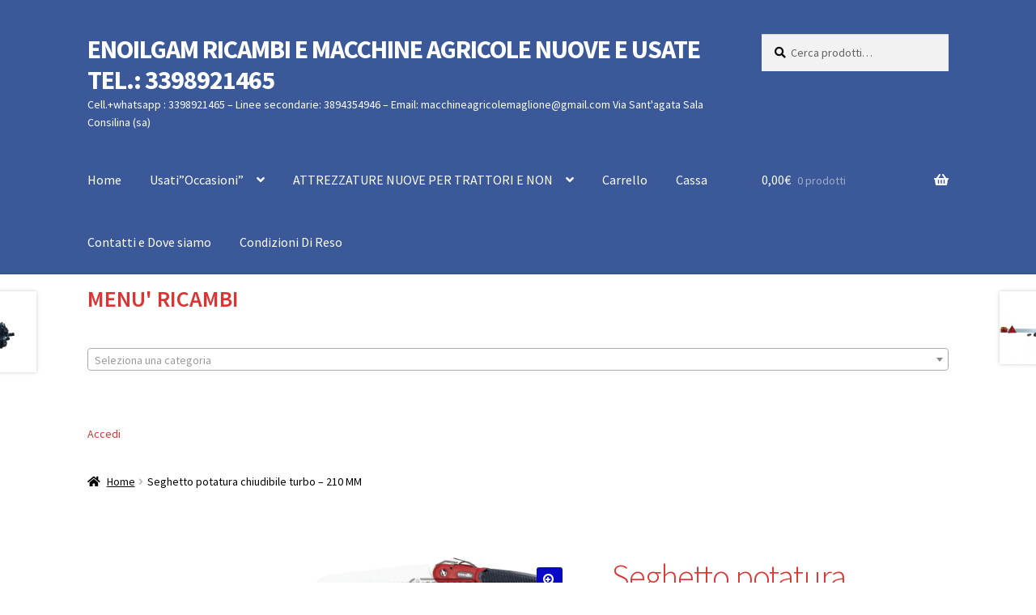

--- FILE ---
content_type: text/html; charset=UTF-8
request_url: https://www.ricambimacchineagricole.it/macchineagricolrenoilgamdimaglionemichele/seghetto-potatura-chiudibile-turbo-210-mm/
body_size: 23216
content:
<!doctype html>
<html lang="it-IT">
<head>
<meta charset="UTF-8">
<meta name="viewport" content="width=device-width, initial-scale=1">
<link rel="profile" href="http://gmpg.org/xfn/11">
<link rel="pingback" href="https://www.ricambimacchineagricole.it/xmlrpc.php">

<title>Seghetto potatura chiudibile turbo &#8211; 210 MM &#8211; ENOILGAM RICAMBI E MACCHINE AGRICOLE NUOVE E USATE TEL.: 3398921465</title>
<meta name='robots' content='max-image-preview:large' />
<link rel='dns-prefetch' href='//fonts.googleapis.com' />
<link rel="alternate" type="application/rss+xml" title="ENOILGAM RICAMBI E MACCHINE AGRICOLE NUOVE E USATE TEL.: 3398921465 &raquo; Feed" href="https://www.ricambimacchineagricole.it/feed/" />
<link rel="alternate" type="application/rss+xml" title="ENOILGAM RICAMBI E MACCHINE AGRICOLE NUOVE E USATE TEL.: 3398921465 &raquo; Feed dei commenti" href="https://www.ricambimacchineagricole.it/comments/feed/" />
<link rel="alternate" type="application/rss+xml" title="ENOILGAM RICAMBI E MACCHINE AGRICOLE NUOVE E USATE TEL.: 3398921465 &raquo; Seghetto potatura chiudibile turbo &#8211; 210 MM Feed dei commenti" href="https://www.ricambimacchineagricole.it/macchineagricolrenoilgamdimaglionemichele/seghetto-potatura-chiudibile-turbo-210-mm/feed/" />
<link rel="alternate" title="oEmbed (JSON)" type="application/json+oembed" href="https://www.ricambimacchineagricole.it/wp-json/oembed/1.0/embed?url=https%3A%2F%2Fwww.ricambimacchineagricole.it%2Fmacchineagricolrenoilgamdimaglionemichele%2Fseghetto-potatura-chiudibile-turbo-210-mm%2F" />
<link rel="alternate" title="oEmbed (XML)" type="text/xml+oembed" href="https://www.ricambimacchineagricole.it/wp-json/oembed/1.0/embed?url=https%3A%2F%2Fwww.ricambimacchineagricole.it%2Fmacchineagricolrenoilgamdimaglionemichele%2Fseghetto-potatura-chiudibile-turbo-210-mm%2F&#038;format=xml" />
<style id='wp-img-auto-sizes-contain-inline-css'>
img:is([sizes=auto i],[sizes^="auto," i]){contain-intrinsic-size:3000px 1500px}
/*# sourceURL=wp-img-auto-sizes-contain-inline-css */
</style>
<style id='wp-emoji-styles-inline-css'>

	img.wp-smiley, img.emoji {
		display: inline !important;
		border: none !important;
		box-shadow: none !important;
		height: 1em !important;
		width: 1em !important;
		margin: 0 0.07em !important;
		vertical-align: -0.1em !important;
		background: none !important;
		padding: 0 !important;
	}
/*# sourceURL=wp-emoji-styles-inline-css */
</style>
<style id='wp-block-library-inline-css'>
:root{--wp-block-synced-color:#7a00df;--wp-block-synced-color--rgb:122,0,223;--wp-bound-block-color:var(--wp-block-synced-color);--wp-editor-canvas-background:#ddd;--wp-admin-theme-color:#007cba;--wp-admin-theme-color--rgb:0,124,186;--wp-admin-theme-color-darker-10:#006ba1;--wp-admin-theme-color-darker-10--rgb:0,107,160.5;--wp-admin-theme-color-darker-20:#005a87;--wp-admin-theme-color-darker-20--rgb:0,90,135;--wp-admin-border-width-focus:2px}@media (min-resolution:192dpi){:root{--wp-admin-border-width-focus:1.5px}}.wp-element-button{cursor:pointer}:root .has-very-light-gray-background-color{background-color:#eee}:root .has-very-dark-gray-background-color{background-color:#313131}:root .has-very-light-gray-color{color:#eee}:root .has-very-dark-gray-color{color:#313131}:root .has-vivid-green-cyan-to-vivid-cyan-blue-gradient-background{background:linear-gradient(135deg,#00d084,#0693e3)}:root .has-purple-crush-gradient-background{background:linear-gradient(135deg,#34e2e4,#4721fb 50%,#ab1dfe)}:root .has-hazy-dawn-gradient-background{background:linear-gradient(135deg,#faaca8,#dad0ec)}:root .has-subdued-olive-gradient-background{background:linear-gradient(135deg,#fafae1,#67a671)}:root .has-atomic-cream-gradient-background{background:linear-gradient(135deg,#fdd79a,#004a59)}:root .has-nightshade-gradient-background{background:linear-gradient(135deg,#330968,#31cdcf)}:root .has-midnight-gradient-background{background:linear-gradient(135deg,#020381,#2874fc)}:root{--wp--preset--font-size--normal:16px;--wp--preset--font-size--huge:42px}.has-regular-font-size{font-size:1em}.has-larger-font-size{font-size:2.625em}.has-normal-font-size{font-size:var(--wp--preset--font-size--normal)}.has-huge-font-size{font-size:var(--wp--preset--font-size--huge)}.has-text-align-center{text-align:center}.has-text-align-left{text-align:left}.has-text-align-right{text-align:right}.has-fit-text{white-space:nowrap!important}#end-resizable-editor-section{display:none}.aligncenter{clear:both}.items-justified-left{justify-content:flex-start}.items-justified-center{justify-content:center}.items-justified-right{justify-content:flex-end}.items-justified-space-between{justify-content:space-between}.screen-reader-text{border:0;clip-path:inset(50%);height:1px;margin:-1px;overflow:hidden;padding:0;position:absolute;width:1px;word-wrap:normal!important}.screen-reader-text:focus{background-color:#ddd;clip-path:none;color:#444;display:block;font-size:1em;height:auto;left:5px;line-height:normal;padding:15px 23px 14px;text-decoration:none;top:5px;width:auto;z-index:100000}html :where(.has-border-color){border-style:solid}html :where([style*=border-top-color]){border-top-style:solid}html :where([style*=border-right-color]){border-right-style:solid}html :where([style*=border-bottom-color]){border-bottom-style:solid}html :where([style*=border-left-color]){border-left-style:solid}html :where([style*=border-width]){border-style:solid}html :where([style*=border-top-width]){border-top-style:solid}html :where([style*=border-right-width]){border-right-style:solid}html :where([style*=border-bottom-width]){border-bottom-style:solid}html :where([style*=border-left-width]){border-left-style:solid}html :where(img[class*=wp-image-]){height:auto;max-width:100%}:where(figure){margin:0 0 1em}html :where(.is-position-sticky){--wp-admin--admin-bar--position-offset:var(--wp-admin--admin-bar--height,0px)}@media screen and (max-width:600px){html :where(.is-position-sticky){--wp-admin--admin-bar--position-offset:0px}}

/*# sourceURL=wp-block-library-inline-css */
</style><style id='wp-block-heading-inline-css'>
h1:where(.wp-block-heading).has-background,h2:where(.wp-block-heading).has-background,h3:where(.wp-block-heading).has-background,h4:where(.wp-block-heading).has-background,h5:where(.wp-block-heading).has-background,h6:where(.wp-block-heading).has-background{padding:1.25em 2.375em}h1.has-text-align-left[style*=writing-mode]:where([style*=vertical-lr]),h1.has-text-align-right[style*=writing-mode]:where([style*=vertical-rl]),h2.has-text-align-left[style*=writing-mode]:where([style*=vertical-lr]),h2.has-text-align-right[style*=writing-mode]:where([style*=vertical-rl]),h3.has-text-align-left[style*=writing-mode]:where([style*=vertical-lr]),h3.has-text-align-right[style*=writing-mode]:where([style*=vertical-rl]),h4.has-text-align-left[style*=writing-mode]:where([style*=vertical-lr]),h4.has-text-align-right[style*=writing-mode]:where([style*=vertical-rl]),h5.has-text-align-left[style*=writing-mode]:where([style*=vertical-lr]),h5.has-text-align-right[style*=writing-mode]:where([style*=vertical-rl]),h6.has-text-align-left[style*=writing-mode]:where([style*=vertical-lr]),h6.has-text-align-right[style*=writing-mode]:where([style*=vertical-rl]){rotate:180deg}
/*# sourceURL=https://www.ricambimacchineagricole.it/wp-includes/blocks/heading/style.min.css */
</style>
<style id='wp-block-loginout-inline-css'>
.wp-block-loginout{box-sizing:border-box}
/*# sourceURL=https://www.ricambimacchineagricole.it/wp-includes/blocks/loginout/style.min.css */
</style>
<style id='wp-block-paragraph-inline-css'>
.is-small-text{font-size:.875em}.is-regular-text{font-size:1em}.is-large-text{font-size:2.25em}.is-larger-text{font-size:3em}.has-drop-cap:not(:focus):first-letter{float:left;font-size:8.4em;font-style:normal;font-weight:100;line-height:.68;margin:.05em .1em 0 0;text-transform:uppercase}body.rtl .has-drop-cap:not(:focus):first-letter{float:none;margin-left:.1em}p.has-drop-cap.has-background{overflow:hidden}:root :where(p.has-background){padding:1.25em 2.375em}:where(p.has-text-color:not(.has-link-color)) a{color:inherit}p.has-text-align-left[style*="writing-mode:vertical-lr"],p.has-text-align-right[style*="writing-mode:vertical-rl"]{rotate:180deg}
/*# sourceURL=https://www.ricambimacchineagricole.it/wp-includes/blocks/paragraph/style.min.css */
</style>
<link rel='stylesheet' id='wc-blocks-style-css' href='https://www.ricambimacchineagricole.it/wp-content/plugins/woocommerce/assets/client/blocks/wc-blocks.css?ver=wc-10.4.3' media='all' />
<style id='global-styles-inline-css'>
:root{--wp--preset--aspect-ratio--square: 1;--wp--preset--aspect-ratio--4-3: 4/3;--wp--preset--aspect-ratio--3-4: 3/4;--wp--preset--aspect-ratio--3-2: 3/2;--wp--preset--aspect-ratio--2-3: 2/3;--wp--preset--aspect-ratio--16-9: 16/9;--wp--preset--aspect-ratio--9-16: 9/16;--wp--preset--color--black: #000000;--wp--preset--color--cyan-bluish-gray: #abb8c3;--wp--preset--color--white: #ffffff;--wp--preset--color--pale-pink: #f78da7;--wp--preset--color--vivid-red: #cf2e2e;--wp--preset--color--luminous-vivid-orange: #ff6900;--wp--preset--color--luminous-vivid-amber: #fcb900;--wp--preset--color--light-green-cyan: #7bdcb5;--wp--preset--color--vivid-green-cyan: #00d084;--wp--preset--color--pale-cyan-blue: #8ed1fc;--wp--preset--color--vivid-cyan-blue: #0693e3;--wp--preset--color--vivid-purple: #9b51e0;--wp--preset--gradient--vivid-cyan-blue-to-vivid-purple: linear-gradient(135deg,rgb(6,147,227) 0%,rgb(155,81,224) 100%);--wp--preset--gradient--light-green-cyan-to-vivid-green-cyan: linear-gradient(135deg,rgb(122,220,180) 0%,rgb(0,208,130) 100%);--wp--preset--gradient--luminous-vivid-amber-to-luminous-vivid-orange: linear-gradient(135deg,rgb(252,185,0) 0%,rgb(255,105,0) 100%);--wp--preset--gradient--luminous-vivid-orange-to-vivid-red: linear-gradient(135deg,rgb(255,105,0) 0%,rgb(207,46,46) 100%);--wp--preset--gradient--very-light-gray-to-cyan-bluish-gray: linear-gradient(135deg,rgb(238,238,238) 0%,rgb(169,184,195) 100%);--wp--preset--gradient--cool-to-warm-spectrum: linear-gradient(135deg,rgb(74,234,220) 0%,rgb(151,120,209) 20%,rgb(207,42,186) 40%,rgb(238,44,130) 60%,rgb(251,105,98) 80%,rgb(254,248,76) 100%);--wp--preset--gradient--blush-light-purple: linear-gradient(135deg,rgb(255,206,236) 0%,rgb(152,150,240) 100%);--wp--preset--gradient--blush-bordeaux: linear-gradient(135deg,rgb(254,205,165) 0%,rgb(254,45,45) 50%,rgb(107,0,62) 100%);--wp--preset--gradient--luminous-dusk: linear-gradient(135deg,rgb(255,203,112) 0%,rgb(199,81,192) 50%,rgb(65,88,208) 100%);--wp--preset--gradient--pale-ocean: linear-gradient(135deg,rgb(255,245,203) 0%,rgb(182,227,212) 50%,rgb(51,167,181) 100%);--wp--preset--gradient--electric-grass: linear-gradient(135deg,rgb(202,248,128) 0%,rgb(113,206,126) 100%);--wp--preset--gradient--midnight: linear-gradient(135deg,rgb(2,3,129) 0%,rgb(40,116,252) 100%);--wp--preset--font-size--small: 14px;--wp--preset--font-size--medium: 23px;--wp--preset--font-size--large: 26px;--wp--preset--font-size--x-large: 42px;--wp--preset--font-size--normal: 16px;--wp--preset--font-size--huge: 37px;--wp--preset--spacing--20: 0.44rem;--wp--preset--spacing--30: 0.67rem;--wp--preset--spacing--40: 1rem;--wp--preset--spacing--50: 1.5rem;--wp--preset--spacing--60: 2.25rem;--wp--preset--spacing--70: 3.38rem;--wp--preset--spacing--80: 5.06rem;--wp--preset--shadow--natural: 6px 6px 9px rgba(0, 0, 0, 0.2);--wp--preset--shadow--deep: 12px 12px 50px rgba(0, 0, 0, 0.4);--wp--preset--shadow--sharp: 6px 6px 0px rgba(0, 0, 0, 0.2);--wp--preset--shadow--outlined: 6px 6px 0px -3px rgb(255, 255, 255), 6px 6px rgb(0, 0, 0);--wp--preset--shadow--crisp: 6px 6px 0px rgb(0, 0, 0);}:where(.is-layout-flex){gap: 0.5em;}:where(.is-layout-grid){gap: 0.5em;}body .is-layout-flex{display: flex;}.is-layout-flex{flex-wrap: wrap;align-items: center;}.is-layout-flex > :is(*, div){margin: 0;}body .is-layout-grid{display: grid;}.is-layout-grid > :is(*, div){margin: 0;}:where(.wp-block-columns.is-layout-flex){gap: 2em;}:where(.wp-block-columns.is-layout-grid){gap: 2em;}:where(.wp-block-post-template.is-layout-flex){gap: 1.25em;}:where(.wp-block-post-template.is-layout-grid){gap: 1.25em;}.has-black-color{color: var(--wp--preset--color--black) !important;}.has-cyan-bluish-gray-color{color: var(--wp--preset--color--cyan-bluish-gray) !important;}.has-white-color{color: var(--wp--preset--color--white) !important;}.has-pale-pink-color{color: var(--wp--preset--color--pale-pink) !important;}.has-vivid-red-color{color: var(--wp--preset--color--vivid-red) !important;}.has-luminous-vivid-orange-color{color: var(--wp--preset--color--luminous-vivid-orange) !important;}.has-luminous-vivid-amber-color{color: var(--wp--preset--color--luminous-vivid-amber) !important;}.has-light-green-cyan-color{color: var(--wp--preset--color--light-green-cyan) !important;}.has-vivid-green-cyan-color{color: var(--wp--preset--color--vivid-green-cyan) !important;}.has-pale-cyan-blue-color{color: var(--wp--preset--color--pale-cyan-blue) !important;}.has-vivid-cyan-blue-color{color: var(--wp--preset--color--vivid-cyan-blue) !important;}.has-vivid-purple-color{color: var(--wp--preset--color--vivid-purple) !important;}.has-black-background-color{background-color: var(--wp--preset--color--black) !important;}.has-cyan-bluish-gray-background-color{background-color: var(--wp--preset--color--cyan-bluish-gray) !important;}.has-white-background-color{background-color: var(--wp--preset--color--white) !important;}.has-pale-pink-background-color{background-color: var(--wp--preset--color--pale-pink) !important;}.has-vivid-red-background-color{background-color: var(--wp--preset--color--vivid-red) !important;}.has-luminous-vivid-orange-background-color{background-color: var(--wp--preset--color--luminous-vivid-orange) !important;}.has-luminous-vivid-amber-background-color{background-color: var(--wp--preset--color--luminous-vivid-amber) !important;}.has-light-green-cyan-background-color{background-color: var(--wp--preset--color--light-green-cyan) !important;}.has-vivid-green-cyan-background-color{background-color: var(--wp--preset--color--vivid-green-cyan) !important;}.has-pale-cyan-blue-background-color{background-color: var(--wp--preset--color--pale-cyan-blue) !important;}.has-vivid-cyan-blue-background-color{background-color: var(--wp--preset--color--vivid-cyan-blue) !important;}.has-vivid-purple-background-color{background-color: var(--wp--preset--color--vivid-purple) !important;}.has-black-border-color{border-color: var(--wp--preset--color--black) !important;}.has-cyan-bluish-gray-border-color{border-color: var(--wp--preset--color--cyan-bluish-gray) !important;}.has-white-border-color{border-color: var(--wp--preset--color--white) !important;}.has-pale-pink-border-color{border-color: var(--wp--preset--color--pale-pink) !important;}.has-vivid-red-border-color{border-color: var(--wp--preset--color--vivid-red) !important;}.has-luminous-vivid-orange-border-color{border-color: var(--wp--preset--color--luminous-vivid-orange) !important;}.has-luminous-vivid-amber-border-color{border-color: var(--wp--preset--color--luminous-vivid-amber) !important;}.has-light-green-cyan-border-color{border-color: var(--wp--preset--color--light-green-cyan) !important;}.has-vivid-green-cyan-border-color{border-color: var(--wp--preset--color--vivid-green-cyan) !important;}.has-pale-cyan-blue-border-color{border-color: var(--wp--preset--color--pale-cyan-blue) !important;}.has-vivid-cyan-blue-border-color{border-color: var(--wp--preset--color--vivid-cyan-blue) !important;}.has-vivid-purple-border-color{border-color: var(--wp--preset--color--vivid-purple) !important;}.has-vivid-cyan-blue-to-vivid-purple-gradient-background{background: var(--wp--preset--gradient--vivid-cyan-blue-to-vivid-purple) !important;}.has-light-green-cyan-to-vivid-green-cyan-gradient-background{background: var(--wp--preset--gradient--light-green-cyan-to-vivid-green-cyan) !important;}.has-luminous-vivid-amber-to-luminous-vivid-orange-gradient-background{background: var(--wp--preset--gradient--luminous-vivid-amber-to-luminous-vivid-orange) !important;}.has-luminous-vivid-orange-to-vivid-red-gradient-background{background: var(--wp--preset--gradient--luminous-vivid-orange-to-vivid-red) !important;}.has-very-light-gray-to-cyan-bluish-gray-gradient-background{background: var(--wp--preset--gradient--very-light-gray-to-cyan-bluish-gray) !important;}.has-cool-to-warm-spectrum-gradient-background{background: var(--wp--preset--gradient--cool-to-warm-spectrum) !important;}.has-blush-light-purple-gradient-background{background: var(--wp--preset--gradient--blush-light-purple) !important;}.has-blush-bordeaux-gradient-background{background: var(--wp--preset--gradient--blush-bordeaux) !important;}.has-luminous-dusk-gradient-background{background: var(--wp--preset--gradient--luminous-dusk) !important;}.has-pale-ocean-gradient-background{background: var(--wp--preset--gradient--pale-ocean) !important;}.has-electric-grass-gradient-background{background: var(--wp--preset--gradient--electric-grass) !important;}.has-midnight-gradient-background{background: var(--wp--preset--gradient--midnight) !important;}.has-small-font-size{font-size: var(--wp--preset--font-size--small) !important;}.has-medium-font-size{font-size: var(--wp--preset--font-size--medium) !important;}.has-large-font-size{font-size: var(--wp--preset--font-size--large) !important;}.has-x-large-font-size{font-size: var(--wp--preset--font-size--x-large) !important;}
/*# sourceURL=global-styles-inline-css */
</style>

<style id='classic-theme-styles-inline-css'>
/*! This file is auto-generated */
.wp-block-button__link{color:#fff;background-color:#32373c;border-radius:9999px;box-shadow:none;text-decoration:none;padding:calc(.667em + 2px) calc(1.333em + 2px);font-size:1.125em}.wp-block-file__button{background:#32373c;color:#fff;text-decoration:none}
/*# sourceURL=/wp-includes/css/classic-themes.min.css */
</style>
<link rel='stylesheet' id='storefront-gutenberg-blocks-css' href='https://www.ricambimacchineagricole.it/wp-content/themes/storefront/assets/css/base/gutenberg-blocks.css?ver=4.5.5' media='all' />
<style id='storefront-gutenberg-blocks-inline-css'>

				.wp-block-button__link:not(.has-text-color) {
					color: #ffffff;
				}

				.wp-block-button__link:not(.has-text-color):hover,
				.wp-block-button__link:not(.has-text-color):focus,
				.wp-block-button__link:not(.has-text-color):active {
					color: #ffffff;
				}

				.wp-block-button__link:not(.has-background) {
					background-color: #0808c9;
				}

				.wp-block-button__link:not(.has-background):hover,
				.wp-block-button__link:not(.has-background):focus,
				.wp-block-button__link:not(.has-background):active {
					border-color: #0000b0;
					background-color: #0000b0;
				}

				.wc-block-grid__products .wc-block-grid__product .wp-block-button__link {
					background-color: #0808c9;
					border-color: #0808c9;
					color: #ffffff;
				}

				.wp-block-quote footer,
				.wp-block-quote cite,
				.wp-block-quote__citation {
					color: #000000;
				}

				.wp-block-pullquote cite,
				.wp-block-pullquote footer,
				.wp-block-pullquote__citation {
					color: #000000;
				}

				.wp-block-image figcaption {
					color: #000000;
				}

				.wp-block-separator.is-style-dots::before {
					color: #dd3333;
				}

				.wp-block-file a.wp-block-file__button {
					color: #ffffff;
					background-color: #0808c9;
					border-color: #0808c9;
				}

				.wp-block-file a.wp-block-file__button:hover,
				.wp-block-file a.wp-block-file__button:focus,
				.wp-block-file a.wp-block-file__button:active {
					color: #ffffff;
					background-color: #0000b0;
				}

				.wp-block-code,
				.wp-block-preformatted pre {
					color: #000000;
				}

				.wp-block-table:not( .has-background ):not( .is-style-stripes ) tbody tr:nth-child(2n) td {
					background-color: #fdfdfd;
				}

				.wp-block-cover .wp-block-cover__inner-container h1:not(.has-text-color),
				.wp-block-cover .wp-block-cover__inner-container h2:not(.has-text-color),
				.wp-block-cover .wp-block-cover__inner-container h3:not(.has-text-color),
				.wp-block-cover .wp-block-cover__inner-container h4:not(.has-text-color),
				.wp-block-cover .wp-block-cover__inner-container h5:not(.has-text-color),
				.wp-block-cover .wp-block-cover__inner-container h6:not(.has-text-color) {
					color: #000000;
				}

				.wc-block-components-price-slider__range-input-progress,
				.rtl .wc-block-components-price-slider__range-input-progress {
					--range-color: #dd3333;
				}

				/* Target only IE11 */
				@media all and (-ms-high-contrast: none), (-ms-high-contrast: active) {
					.wc-block-components-price-slider__range-input-progress {
						background: #dd3333;
					}
				}

				.wc-block-components-button:not(.is-link) {
					background-color: #dd0202;
					color: #ffffff;
				}

				.wc-block-components-button:not(.is-link):hover,
				.wc-block-components-button:not(.is-link):focus,
				.wc-block-components-button:not(.is-link):active {
					background-color: #c40000;
					color: #ffffff;
				}

				.wc-block-components-button:not(.is-link):disabled {
					background-color: #dd0202;
					color: #ffffff;
				}

				.wc-block-cart__submit-container {
					background-color: #ffffff;
				}

				.wc-block-cart__submit-container::before {
					color: rgba(220,220,220,0.5);
				}

				.wc-block-components-order-summary-item__quantity {
					background-color: #ffffff;
					border-color: #000000;
					box-shadow: 0 0 0 2px #ffffff;
					color: #000000;
				}
			
/*# sourceURL=storefront-gutenberg-blocks-inline-css */
</style>
<link rel='stylesheet' id='categories-images-styles-css' href='https://www.ricambimacchineagricole.it/wp-content/plugins/categories-images/assets/css/zci-styles.css?ver=3.3.1' media='all' />
<link rel='stylesheet' id='photoswipe-css' href='https://www.ricambimacchineagricole.it/wp-content/plugins/woocommerce/assets/css/photoswipe/photoswipe.min.css?ver=10.4.3' media='all' />
<link rel='stylesheet' id='photoswipe-default-skin-css' href='https://www.ricambimacchineagricole.it/wp-content/plugins/woocommerce/assets/css/photoswipe/default-skin/default-skin.min.css?ver=10.4.3' media='all' />
<style id='woocommerce-inline-inline-css'>
.woocommerce form .form-row .required { visibility: visible; }
/*# sourceURL=woocommerce-inline-inline-css */
</style>
<link rel='stylesheet' id='storefront-style-css' href='https://www.ricambimacchineagricole.it/wp-content/themes/storefront/style.css?ver=4.5.5' media='all' />
<style id='storefront-style-inline-css'>

			.main-navigation ul li a,
			.site-title a,
			ul.menu li a,
			.site-branding h1 a,
			button.menu-toggle,
			button.menu-toggle:hover,
			.handheld-navigation .dropdown-toggle {
				color: #ffffff;
			}

			button.menu-toggle,
			button.menu-toggle:hover {
				border-color: #ffffff;
			}

			.main-navigation ul li a:hover,
			.main-navigation ul li:hover > a,
			.site-title a:hover,
			.site-header ul.menu li.current-menu-item > a {
				color: #ffffff;
			}

			table:not( .has-background ) th {
				background-color: #f8f8f8;
			}

			table:not( .has-background ) tbody td {
				background-color: #fdfdfd;
			}

			table:not( .has-background ) tbody tr:nth-child(2n) td,
			fieldset,
			fieldset legend {
				background-color: #fbfbfb;
			}

			.site-header,
			.secondary-navigation ul ul,
			.main-navigation ul.menu > li.menu-item-has-children:after,
			.secondary-navigation ul.menu ul,
			.storefront-handheld-footer-bar,
			.storefront-handheld-footer-bar ul li > a,
			.storefront-handheld-footer-bar ul li.search .site-search,
			button.menu-toggle,
			button.menu-toggle:hover {
				background-color: #3b5998;
			}

			p.site-description,
			.site-header,
			.storefront-handheld-footer-bar {
				color: #ffffff;
			}

			button.menu-toggle:after,
			button.menu-toggle:before,
			button.menu-toggle span:before {
				background-color: #ffffff;
			}

			h1, h2, h3, h4, h5, h6, .wc-block-grid__product-title {
				color: #dd3333;
			}

			.widget h1 {
				border-bottom-color: #dd3333;
			}

			body,
			.secondary-navigation a {
				color: #000000;
			}

			.widget-area .widget a,
			.hentry .entry-header .posted-on a,
			.hentry .entry-header .post-author a,
			.hentry .entry-header .post-comments a,
			.hentry .entry-header .byline a {
				color: #050505;
			}

			a {
				color: #dd3333;
			}

			a:focus,
			button:focus,
			.button.alt:focus,
			input:focus,
			textarea:focus,
			input[type="button"]:focus,
			input[type="reset"]:focus,
			input[type="submit"]:focus,
			input[type="email"]:focus,
			input[type="tel"]:focus,
			input[type="url"]:focus,
			input[type="password"]:focus,
			input[type="search"]:focus {
				outline-color: #dd3333;
			}

			button, input[type="button"], input[type="reset"], input[type="submit"], .button, .widget a.button {
				background-color: #0808c9;
				border-color: #0808c9;
				color: #ffffff;
			}

			button:hover, input[type="button"]:hover, input[type="reset"]:hover, input[type="submit"]:hover, .button:hover, .widget a.button:hover {
				background-color: #0000b0;
				border-color: #0000b0;
				color: #ffffff;
			}

			button.alt, input[type="button"].alt, input[type="reset"].alt, input[type="submit"].alt, .button.alt, .widget-area .widget a.button.alt {
				background-color: #dd0202;
				border-color: #dd0202;
				color: #ffffff;
			}

			button.alt:hover, input[type="button"].alt:hover, input[type="reset"].alt:hover, input[type="submit"].alt:hover, .button.alt:hover, .widget-area .widget a.button.alt:hover {
				background-color: #c40000;
				border-color: #c40000;
				color: #ffffff;
			}

			.pagination .page-numbers li .page-numbers.current {
				background-color: #e6e6e6;
				color: #000000;
			}

			#comments .comment-list .comment-content .comment-text {
				background-color: #f8f8f8;
			}

			.site-footer {
				background-color: #3b5998;
				color: #ffffff;
			}

			.site-footer a:not(.button):not(.components-button) {
				color: #ffffff;
			}

			.site-footer .storefront-handheld-footer-bar a:not(.button):not(.components-button) {
				color: #ffffff;
			}

			.site-footer h1, .site-footer h2, .site-footer h3, .site-footer h4, .site-footer h5, .site-footer h6, .site-footer .widget .widget-title, .site-footer .widget .widgettitle {
				color: #000000;
			}

			.page-template-template-homepage.has-post-thumbnail .type-page.has-post-thumbnail .entry-title {
				color: #000000;
			}

			.page-template-template-homepage.has-post-thumbnail .type-page.has-post-thumbnail .entry-content {
				color: #000000;
			}

			@media screen and ( min-width: 768px ) {
				.secondary-navigation ul.menu a:hover {
					color: #ffffff;
				}

				.secondary-navigation ul.menu a {
					color: #ffffff;
				}

				.main-navigation ul.menu ul.sub-menu,
				.main-navigation ul.nav-menu ul.children {
					background-color: #2c4a89;
				}

				.site-header {
					border-bottom-color: #2c4a89;
				}
			}
/*# sourceURL=storefront-style-inline-css */
</style>
<link rel='stylesheet' id='storefront-icons-css' href='https://www.ricambimacchineagricole.it/wp-content/themes/storefront/assets/css/base/icons.css?ver=4.5.5' media='all' />
<link rel='stylesheet' id='storefront-fonts-css' href='https://fonts.googleapis.com/css?family=Source+Sans+Pro%3A400%2C300%2C300italic%2C400italic%2C600%2C700%2C900&#038;subset=latin%2Clatin-ext&#038;ver=4.5.5' media='all' />
<link rel='stylesheet' id='storefront-jetpack-widgets-css' href='https://www.ricambimacchineagricole.it/wp-content/themes/storefront/assets/css/jetpack/widgets.css?ver=4.5.5' media='all' />
<link rel='stylesheet' id='storefront-woocommerce-style-css' href='https://www.ricambimacchineagricole.it/wp-content/themes/storefront/assets/css/woocommerce/woocommerce.css?ver=4.5.5' media='all' />
<style id='storefront-woocommerce-style-inline-css'>
@font-face {
				font-family: star;
				src: url(https://www.ricambimacchineagricole.it/wp-content/plugins/woocommerce/assets/fonts/star.eot);
				src:
					url(https://www.ricambimacchineagricole.it/wp-content/plugins/woocommerce/assets/fonts/star.eot?#iefix) format("embedded-opentype"),
					url(https://www.ricambimacchineagricole.it/wp-content/plugins/woocommerce/assets/fonts/star.woff) format("woff"),
					url(https://www.ricambimacchineagricole.it/wp-content/plugins/woocommerce/assets/fonts/star.ttf) format("truetype"),
					url(https://www.ricambimacchineagricole.it/wp-content/plugins/woocommerce/assets/fonts/star.svg#star) format("svg");
				font-weight: 400;
				font-style: normal;
			}
			@font-face {
				font-family: WooCommerce;
				src: url(https://www.ricambimacchineagricole.it/wp-content/plugins/woocommerce/assets/fonts/WooCommerce.eot);
				src:
					url(https://www.ricambimacchineagricole.it/wp-content/plugins/woocommerce/assets/fonts/WooCommerce.eot?#iefix) format("embedded-opentype"),
					url(https://www.ricambimacchineagricole.it/wp-content/plugins/woocommerce/assets/fonts/WooCommerce.woff) format("woff"),
					url(https://www.ricambimacchineagricole.it/wp-content/plugins/woocommerce/assets/fonts/WooCommerce.ttf) format("truetype"),
					url(https://www.ricambimacchineagricole.it/wp-content/plugins/woocommerce/assets/fonts/WooCommerce.svg#WooCommerce) format("svg");
				font-weight: 400;
				font-style: normal;
			}

			a.cart-contents,
			.site-header-cart .widget_shopping_cart a {
				color: #ffffff;
			}

			a.cart-contents:hover,
			.site-header-cart .widget_shopping_cart a:hover,
			.site-header-cart:hover > li > a {
				color: #ffffff;
			}

			table.cart td.product-remove,
			table.cart td.actions {
				border-top-color: #ffffff;
			}

			.storefront-handheld-footer-bar ul li.cart .count {
				background-color: #ffffff;
				color: #3b5998;
				border-color: #3b5998;
			}

			.woocommerce-tabs ul.tabs li.active a,
			ul.products li.product .price,
			.onsale,
			.wc-block-grid__product-onsale,
			.widget_search form:before,
			.widget_product_search form:before {
				color: #000000;
			}

			.woocommerce-breadcrumb a,
			a.woocommerce-review-link,
			.product_meta a {
				color: #050505;
			}

			.wc-block-grid__product-onsale,
			.onsale {
				border-color: #000000;
			}

			.star-rating span:before,
			.quantity .plus, .quantity .minus,
			p.stars a:hover:after,
			p.stars a:after,
			.star-rating span:before,
			#payment .payment_methods li input[type=radio]:first-child:checked+label:before {
				color: #dd3333;
			}

			.widget_price_filter .ui-slider .ui-slider-range,
			.widget_price_filter .ui-slider .ui-slider-handle {
				background-color: #dd3333;
			}

			.order_details {
				background-color: #f8f8f8;
			}

			.order_details > li {
				border-bottom: 1px dotted #e3e3e3;
			}

			.order_details:before,
			.order_details:after {
				background: -webkit-linear-gradient(transparent 0,transparent 0),-webkit-linear-gradient(135deg,#f8f8f8 33.33%,transparent 33.33%),-webkit-linear-gradient(45deg,#f8f8f8 33.33%,transparent 33.33%)
			}

			#order_review {
				background-color: #ffffff;
			}

			#payment .payment_methods > li .payment_box,
			#payment .place-order {
				background-color: #fafafa;
			}

			#payment .payment_methods > li:not(.woocommerce-notice) {
				background-color: #f5f5f5;
			}

			#payment .payment_methods > li:not(.woocommerce-notice):hover {
				background-color: #f0f0f0;
			}

			.woocommerce-pagination .page-numbers li .page-numbers.current {
				background-color: #e6e6e6;
				color: #000000;
			}

			.wc-block-grid__product-onsale,
			.onsale,
			.woocommerce-pagination .page-numbers li .page-numbers:not(.current) {
				color: #000000;
			}

			p.stars a:before,
			p.stars a:hover~a:before,
			p.stars.selected a.active~a:before {
				color: #000000;
			}

			p.stars.selected a.active:before,
			p.stars:hover a:before,
			p.stars.selected a:not(.active):before,
			p.stars.selected a.active:before {
				color: #dd3333;
			}

			.single-product div.product .woocommerce-product-gallery .woocommerce-product-gallery__trigger {
				background-color: #0808c9;
				color: #ffffff;
			}

			.single-product div.product .woocommerce-product-gallery .woocommerce-product-gallery__trigger:hover {
				background-color: #0000b0;
				border-color: #0000b0;
				color: #ffffff;
			}

			.button.added_to_cart:focus,
			.button.wc-forward:focus {
				outline-color: #dd3333;
			}

			.added_to_cart,
			.site-header-cart .widget_shopping_cart a.button,
			.wc-block-grid__products .wc-block-grid__product .wp-block-button__link {
				background-color: #0808c9;
				border-color: #0808c9;
				color: #ffffff;
			}

			.added_to_cart:hover,
			.site-header-cart .widget_shopping_cart a.button:hover,
			.wc-block-grid__products .wc-block-grid__product .wp-block-button__link:hover {
				background-color: #0000b0;
				border-color: #0000b0;
				color: #ffffff;
			}

			.added_to_cart.alt, .added_to_cart, .widget a.button.checkout {
				background-color: #dd0202;
				border-color: #dd0202;
				color: #ffffff;
			}

			.added_to_cart.alt:hover, .added_to_cart:hover, .widget a.button.checkout:hover {
				background-color: #c40000;
				border-color: #c40000;
				color: #ffffff;
			}

			.button.loading {
				color: #0808c9;
			}

			.button.loading:hover {
				background-color: #0808c9;
			}

			.button.loading:after {
				color: #ffffff;
			}

			@media screen and ( min-width: 768px ) {
				.site-header-cart .widget_shopping_cart,
				.site-header .product_list_widget li .quantity {
					color: #ffffff;
				}

				.site-header-cart .widget_shopping_cart .buttons,
				.site-header-cart .widget_shopping_cart .total {
					background-color: #314f8e;
				}

				.site-header-cart .widget_shopping_cart {
					background-color: #2c4a89;
				}
			}
				.storefront-product-pagination a {
					color: #000000;
					background-color: #ffffff;
				}
				.storefront-sticky-add-to-cart {
					color: #000000;
					background-color: #ffffff;
				}

				.storefront-sticky-add-to-cart a:not(.button) {
					color: #ffffff;
				}
/*# sourceURL=storefront-woocommerce-style-inline-css */
</style>
<link rel='stylesheet' id='storefront-woocommerce-brands-style-css' href='https://www.ricambimacchineagricole.it/wp-content/themes/storefront/assets/css/woocommerce/extensions/brands.css?ver=4.5.5' media='all' />
<script src="https://www.ricambimacchineagricole.it/wp-includes/js/jquery/jquery.min.js?ver=3.7.1" id="jquery-core-js"></script>
<script src="https://www.ricambimacchineagricole.it/wp-includes/js/jquery/jquery-migrate.min.js?ver=3.4.1" id="jquery-migrate-js"></script>
<script src="https://www.ricambimacchineagricole.it/wp-content/plugins/woocommerce/assets/js/jquery-blockui/jquery.blockUI.min.js?ver=2.7.0-wc.10.4.3" id="wc-jquery-blockui-js" defer data-wp-strategy="defer"></script>
<script id="wc-add-to-cart-js-extra">
var wc_add_to_cart_params = {"ajax_url":"/wp-admin/admin-ajax.php","wc_ajax_url":"/?wc-ajax=%%endpoint%%","i18n_view_cart":"Visualizza carrello","cart_url":"https://www.ricambimacchineagricole.it/carrello/","is_cart":"","cart_redirect_after_add":"no"};
//# sourceURL=wc-add-to-cart-js-extra
</script>
<script src="https://www.ricambimacchineagricole.it/wp-content/plugins/woocommerce/assets/js/frontend/add-to-cart.min.js?ver=10.4.3" id="wc-add-to-cart-js" defer data-wp-strategy="defer"></script>
<script src="https://www.ricambimacchineagricole.it/wp-content/plugins/woocommerce/assets/js/zoom/jquery.zoom.min.js?ver=1.7.21-wc.10.4.3" id="wc-zoom-js" defer data-wp-strategy="defer"></script>
<script src="https://www.ricambimacchineagricole.it/wp-content/plugins/woocommerce/assets/js/flexslider/jquery.flexslider.min.js?ver=2.7.2-wc.10.4.3" id="wc-flexslider-js" defer data-wp-strategy="defer"></script>
<script src="https://www.ricambimacchineagricole.it/wp-content/plugins/woocommerce/assets/js/photoswipe/photoswipe.min.js?ver=4.1.1-wc.10.4.3" id="wc-photoswipe-js" defer data-wp-strategy="defer"></script>
<script src="https://www.ricambimacchineagricole.it/wp-content/plugins/woocommerce/assets/js/photoswipe/photoswipe-ui-default.min.js?ver=4.1.1-wc.10.4.3" id="wc-photoswipe-ui-default-js" defer data-wp-strategy="defer"></script>
<script id="wc-single-product-js-extra">
var wc_single_product_params = {"i18n_required_rating_text":"Seleziona una valutazione","i18n_rating_options":["1 stella su 5","2 stelle su 5","3 stelle su 5","4 stelle su 5","5 stelle su 5"],"i18n_product_gallery_trigger_text":"Visualizza la galleria di immagini a schermo intero","review_rating_required":"yes","flexslider":{"rtl":false,"animation":"slide","smoothHeight":true,"directionNav":false,"controlNav":"thumbnails","slideshow":false,"animationSpeed":500,"animationLoop":false,"allowOneSlide":false},"zoom_enabled":"1","zoom_options":[],"photoswipe_enabled":"1","photoswipe_options":{"shareEl":false,"closeOnScroll":false,"history":false,"hideAnimationDuration":0,"showAnimationDuration":0},"flexslider_enabled":"1"};
//# sourceURL=wc-single-product-js-extra
</script>
<script src="https://www.ricambimacchineagricole.it/wp-content/plugins/woocommerce/assets/js/frontend/single-product.min.js?ver=10.4.3" id="wc-single-product-js" defer data-wp-strategy="defer"></script>
<script src="https://www.ricambimacchineagricole.it/wp-content/plugins/woocommerce/assets/js/js-cookie/js.cookie.min.js?ver=2.1.4-wc.10.4.3" id="wc-js-cookie-js" defer data-wp-strategy="defer"></script>
<script id="woocommerce-js-extra">
var woocommerce_params = {"ajax_url":"/wp-admin/admin-ajax.php","wc_ajax_url":"/?wc-ajax=%%endpoint%%","i18n_password_show":"Mostra password","i18n_password_hide":"Nascondi password"};
//# sourceURL=woocommerce-js-extra
</script>
<script src="https://www.ricambimacchineagricole.it/wp-content/plugins/woocommerce/assets/js/frontend/woocommerce.min.js?ver=10.4.3" id="woocommerce-js" defer data-wp-strategy="defer"></script>
<script id="wc-cart-fragments-js-extra">
var wc_cart_fragments_params = {"ajax_url":"/wp-admin/admin-ajax.php","wc_ajax_url":"/?wc-ajax=%%endpoint%%","cart_hash_key":"wc_cart_hash_17125e298fc0b0fd9428063dda987af0","fragment_name":"wc_fragments_17125e298fc0b0fd9428063dda987af0","request_timeout":"5000"};
//# sourceURL=wc-cart-fragments-js-extra
</script>
<script src="https://www.ricambimacchineagricole.it/wp-content/plugins/woocommerce/assets/js/frontend/cart-fragments.min.js?ver=10.4.3" id="wc-cart-fragments-js" defer data-wp-strategy="defer"></script>
<link rel="https://api.w.org/" href="https://www.ricambimacchineagricole.it/wp-json/" /><link rel="alternate" title="JSON" type="application/json" href="https://www.ricambimacchineagricole.it/wp-json/wp/v2/product/5052" /><link rel="EditURI" type="application/rsd+xml" title="RSD" href="https://www.ricambimacchineagricole.it/xmlrpc.php?rsd" />
<meta name="generator" content="WordPress 6.9" />
<meta name="generator" content="WooCommerce 10.4.3" />
<link rel="canonical" href="https://www.ricambimacchineagricole.it/macchineagricolrenoilgamdimaglionemichele/seghetto-potatura-chiudibile-turbo-210-mm/" />
<link rel='shortlink' href='https://www.ricambimacchineagricole.it/?p=5052' />
	<noscript><style>.woocommerce-product-gallery{ opacity: 1 !important; }</style></noscript>
			<style type="text/css">
		.better-tag-cloud-shortcode li,
		.better-tag-cloud-shortcode li a,
		li#better-tag-cloud ul.wp-tag-cloud li,
		li#better-tag-cloud ul.wp-tag-cloud li a {
			display:	inline;
					}
		</style> <link rel="icon" href="https://www.ricambimacchineagricole.it/wp-content/uploads/2018/10/cropped-TS_456_DN_arb_print-2_gr2016_2000px-32x32.jpg" sizes="32x32" />
<link rel="icon" href="https://www.ricambimacchineagricole.it/wp-content/uploads/2018/10/cropped-TS_456_DN_arb_print-2_gr2016_2000px-192x192.jpg" sizes="192x192" />
<link rel="apple-touch-icon" href="https://www.ricambimacchineagricole.it/wp-content/uploads/2018/10/cropped-TS_456_DN_arb_print-2_gr2016_2000px-180x180.jpg" />
<meta name="msapplication-TileImage" content="https://www.ricambimacchineagricole.it/wp-content/uploads/2018/10/cropped-TS_456_DN_arb_print-2_gr2016_2000px-270x270.jpg" />
<link rel='stylesheet' id='select2-css' href='https://www.ricambimacchineagricole.it/wp-content/plugins/woocommerce/assets/css/select2.css?ver=10.4.3' media='all' />
</head>

<body class="wp-singular product-template-default single single-product postid-5052 wp-embed-responsive wp-theme-storefront theme-storefront woocommerce woocommerce-page woocommerce-no-js storefront-align-wide left-sidebar woocommerce-active">



<div id="page" class="hfeed site">
	
	<header id="masthead" class="site-header" role="banner" style="">

		<div class="col-full">		<a class="skip-link screen-reader-text" href="#site-navigation">Vai alla navigazione</a>
		<a class="skip-link screen-reader-text" href="#content">Vai al contenuto</a>
				<div class="site-branding">
			<div class="beta site-title"><a href="https://www.ricambimacchineagricole.it/" rel="home">ENOILGAM RICAMBI E MACCHINE AGRICOLE NUOVE E USATE TEL.: 3398921465</a></div><p class="site-description">Cell.+whatsapp : 3398921465 &#8211; Linee secondarie: 3894354946 &#8211; Email: macchineagricolemaglione@gmail.com              Via Sant&#039;agata Sala Consilina (sa)</p>		</div>
					<div class="site-search">
				<div class="widget woocommerce widget_product_search"><form role="search" method="get" class="woocommerce-product-search" action="https://www.ricambimacchineagricole.it/">
	<label class="screen-reader-text" for="woocommerce-product-search-field-0">Cerca:</label>
	<input type="search" id="woocommerce-product-search-field-0" class="search-field" placeholder="Cerca prodotti&hellip;" value="" name="s" />
	<button type="submit" value="Cerca" class="">Cerca</button>
	<input type="hidden" name="post_type" value="product" />
</form>
</div>			</div>
			</div><div class="storefront-primary-navigation"><div class="col-full">		<nav id="site-navigation" class="main-navigation" role="navigation" aria-label="Navigazione principale">
		<button id="site-navigation-menu-toggle" class="menu-toggle" aria-controls="site-navigation" aria-expanded="false"><span>Menu</span></button>
			<div class="primary-navigation"><ul id="menu-menuprincipale" class="menu"><li id="menu-item-11427" class="menu-item menu-item-type-post_type menu-item-object-page menu-item-home current_page_parent menu-item-11427"><a href="https://www.ricambimacchineagricole.it/">Home</a></li>
<li id="menu-item-11428" class="menu-item menu-item-type-post_type menu-item-object-page menu-item-has-children menu-item-11428"><a href="https://www.ricambimacchineagricole.it/articoli/">Usati&#8221;Occasioni&#8221;</a>
<ul class="sub-menu">
	<li id="menu-item-13331" class="menu-item menu-item-type-taxonomy menu-item-object-category menu-item-13331"><a href="https://www.ricambimacchineagricole.it/category/erpici-rotanti/aratri/">Aratri</a></li>
	<li id="menu-item-13335" class="menu-item menu-item-type-taxonomy menu-item-object-category menu-item-13335"><a href="https://www.ricambimacchineagricole.it/category/barre-falcianti/">Barre falcianti</a></li>
	<li id="menu-item-13333" class="menu-item menu-item-type-taxonomy menu-item-object-category menu-item-13333"><a href="https://www.ricambimacchineagricole.it/category/coltivatori-a-molle-tiller/">Coltivatori a molle tiller</a></li>
	<li id="menu-item-13340" class="menu-item menu-item-type-taxonomy menu-item-object-category menu-item-13340"><a href="https://www.ricambimacchineagricole.it/category/combinate-erpice-e-seminatrice/">Combinate erpice e seminatrice</a></li>
	<li id="menu-item-13334" class="menu-item menu-item-type-taxonomy menu-item-object-category menu-item-13334"><a href="https://www.ricambimacchineagricole.it/category/erpici-rotanti/erpici-a-denti/">Erpici a Denti</a></li>
	<li id="menu-item-13337" class="menu-item menu-item-type-taxonomy menu-item-object-category menu-item-13337"><a href="https://www.ricambimacchineagricole.it/category/erpici/">Erpici Rotanti</a></li>
	<li id="menu-item-13339" class="menu-item menu-item-type-taxonomy menu-item-object-category menu-item-13339"><a href="https://www.ricambimacchineagricole.it/category/fasciatori/">Fasciaballoni</a></li>
	<li id="menu-item-13359" class="menu-item menu-item-type-taxonomy menu-item-object-category menu-item-13359"><a href="https://www.ricambimacchineagricole.it/category/francizolle/">Francizolle</a></li>
	<li id="menu-item-13338" class="menu-item menu-item-type-taxonomy menu-item-object-category menu-item-13338"><a href="https://www.ricambimacchineagricole.it/category/frese/">Frese</a></li>
	<li id="menu-item-13350" class="menu-item menu-item-type-taxonomy menu-item-object-category menu-item-13350"><a href="https://www.ricambimacchineagricole.it/category/ranghinatori-per-erba/">Giroandanatori</a></li>
	<li id="menu-item-13341" class="menu-item menu-item-type-taxonomy menu-item-object-category menu-item-13341"><a href="https://www.ricambimacchineagricole.it/category/lame-sgombraneve/">Lame Sgombraneve</a></li>
	<li id="menu-item-13342" class="menu-item menu-item-type-taxonomy menu-item-object-category menu-item-13342"><a href="https://www.ricambimacchineagricole.it/category/erpici-rotanti/mtc/">Motocoltivatori</a></li>
	<li id="menu-item-13361" class="menu-item menu-item-type-taxonomy menu-item-object-category menu-item-13361"><a href="https://www.ricambimacchineagricole.it/category/motopompa/">Motopompe</a></li>
	<li id="menu-item-13344" class="menu-item menu-item-type-taxonomy menu-item-object-category menu-item-13344"><a href="https://www.ricambimacchineagricole.it/category/motozzapa/">Motozappe</a></li>
	<li id="menu-item-13352" class="menu-item menu-item-type-taxonomy menu-item-object-category menu-item-13352"><a href="https://www.ricambimacchineagricole.it/category/molini/">Mulini</a></li>
	<li id="menu-item-13353" class="menu-item menu-item-type-taxonomy menu-item-object-category menu-item-13353"><a href="https://www.ricambimacchineagricole.it/category/piantapatate/">Piantapatate</a></li>
	<li id="menu-item-13357" class="menu-item menu-item-type-taxonomy menu-item-object-category menu-item-13357"><a href="https://www.ricambimacchineagricole.it/category/pesa-per-bestiame/">Pesa per bestiame</a></li>
	<li id="menu-item-13332" class="menu-item menu-item-type-taxonomy menu-item-object-category menu-item-13332"><a href="https://www.ricambimacchineagricole.it/category/ranghinatori/">Ranghinatori</a></li>
	<li id="menu-item-13346" class="menu-item menu-item-type-taxonomy menu-item-object-category menu-item-13346"><a href="https://www.ricambimacchineagricole.it/category/erpici-rotanti/ripuntatori-dissodatori/">Ripuntatori-Dissodatori</a></li>
	<li id="menu-item-13347" class="menu-item menu-item-type-taxonomy menu-item-object-category menu-item-13347"><a href="https://www.ricambimacchineagricole.it/category/rimorchi-monoasse/">Rimorchi</a></li>
	<li id="menu-item-13354" class="menu-item menu-item-type-taxonomy menu-item-object-category menu-item-13354"><a href="https://www.ricambimacchineagricole.it/category/rotopresse/">Rotopresse</a></li>
	<li id="menu-item-13348" class="menu-item menu-item-type-taxonomy menu-item-object-category menu-item-13348"><a href="https://www.ricambimacchineagricole.it/category/sapandiconcime/">Sapandiconcime</a></li>
	<li id="menu-item-13351" class="menu-item menu-item-type-taxonomy menu-item-object-category menu-item-13351"><a href="https://www.ricambimacchineagricole.it/category/scava-patate/">Scava patate</a></li>
	<li id="menu-item-13349" class="menu-item menu-item-type-taxonomy menu-item-object-category menu-item-13349"><a href="https://www.ricambimacchineagricole.it/category/seminatrici-da-cereali/">Seminatrici</a></li>
	<li id="menu-item-13355" class="menu-item menu-item-type-taxonomy menu-item-object-category menu-item-13355"><a href="https://www.ricambimacchineagricole.it/category/spandiletame/">Spandiletame</a></li>
	<li id="menu-item-13362" class="menu-item menu-item-type-taxonomy menu-item-object-category menu-item-13362"><a href="https://www.ricambimacchineagricole.it/category/trattori-doccasione/">Trattori</a></li>
	<li id="menu-item-13345" class="menu-item menu-item-type-taxonomy menu-item-object-category menu-item-13345"><a href="https://www.ricambimacchineagricole.it/category/trince/">TRINCE</a></li>
	<li id="menu-item-13360" class="menu-item menu-item-type-taxonomy menu-item-object-category menu-item-13360"><a href="https://www.ricambimacchineagricole.it/category/vangatrci/">Vangatrci</a></li>
	<li id="menu-item-13358" class="menu-item menu-item-type-taxonomy menu-item-object-category menu-item-13358"><a href="https://www.ricambimacchineagricole.it/category/verricelli/">Verricelli</a></li>
	<li id="menu-item-13356" class="menu-item menu-item-type-taxonomy menu-item-object-category menu-item-13356"><a href="https://www.ricambimacchineagricole.it/category/spandivoltafieno/">voltafieno</a></li>
	<li id="menu-item-13343" class="menu-item menu-item-type-taxonomy menu-item-object-category menu-item-13343"><a href="https://www.ricambimacchineagricole.it/category/frese/zappatrici-2/">Zappatrici</a></li>
</ul>
</li>
<li id="menu-item-13377" class="menu-item menu-item-type-taxonomy menu-item-object-product_cat menu-item-has-children menu-item-13377"><a href="https://www.ricambimacchineagricole.it/categoria-prodotto/attrezzature-nuove-per-trattori/">ATTREZZATURE NUOVE PER TRATTORI E NON</a>
<ul class="sub-menu">
	<li id="menu-item-13400" class="menu-item menu-item-type-taxonomy menu-item-object-product_cat menu-item-13400"><a href="https://www.ricambimacchineagricole.it/categoria-prodotto/attrezzature-nuove-per-trattori/barre-falcianti/">BARRE FALCIANTI MACCHINE</a></li>
	<li id="menu-item-13381" class="menu-item menu-item-type-taxonomy menu-item-object-product_cat menu-item-13381"><a href="https://www.ricambimacchineagricole.it/categoria-prodotto/attrezzature-nuove-per-trattori/botti-gasolio/">BOTTI / SERBATIO PER GASOLIO</a></li>
	<li id="menu-item-13391" class="menu-item menu-item-type-taxonomy menu-item-object-product_cat menu-item-13391"><a href="https://www.ricambimacchineagricole.it/categoria-prodotto/attrezzature-nuove-per-trattori/bracci-decespugliatore-per-trattori/">BRACCI DECESPUGLIATORE PER TRATTORI</a></li>
	<li id="menu-item-13523" class="menu-item menu-item-type-taxonomy menu-item-object-product_cat menu-item-13523"><a href="https://www.ricambimacchineagricole.it/categoria-prodotto/attrezzature-nuove-per-trattori/coltivatori/">COLTIVATORI</a></li>
	<li id="menu-item-13380" class="menu-item menu-item-type-taxonomy menu-item-object-product_cat menu-item-13380"><a href="https://www.ricambimacchineagricole.it/categoria-prodotto/attrezzature-nuove-per-trattori/falciacondizionatrici/">FALCIACONDIZIONATRICI</a></li>
	<li id="menu-item-13392" class="menu-item menu-item-type-taxonomy menu-item-object-product_cat menu-item-13392"><a href="https://www.ricambimacchineagricole.it/categoria-prodotto/attrezzature-nuove-per-trattori/falciatrici-macchine-per-fienagione-a-dischi-dichetti-e-lame/">FIENAGIONE FALCIATRICI A DISCHI E DISCHETTI E BILAME</a></li>
	<li id="menu-item-13379" class="menu-item menu-item-type-taxonomy menu-item-object-product_cat menu-item-13379"><a href="https://www.ricambimacchineagricole.it/categoria-prodotto/attrezzature-nuove-per-trattori/forche-per-trasporto-balloni/">FORCHE PER TRASPORTO BALLONI A SOLLEVATORE</a></li>
	<li id="menu-item-13396" class="menu-item menu-item-type-taxonomy menu-item-object-product_cat menu-item-13396"><a href="https://www.ricambimacchineagricole.it/categoria-prodotto/attrezzature-nuove-per-trattori/francizolle/">FRANCIZOLLE</a></li>
	<li id="menu-item-13388" class="menu-item menu-item-type-taxonomy menu-item-object-product_cat menu-item-13388"><a href="https://www.ricambimacchineagricole.it/categoria-prodotto/attrezzature-nuove-per-trattori/giroandanatori-macchine/">GIROANDANATORI MACCHINE</a></li>
	<li id="menu-item-13398" class="menu-item menu-item-type-taxonomy menu-item-object-product_cat menu-item-13398"><a href="https://www.ricambimacchineagricole.it/categoria-prodotto/attrezzature-nuove-per-trattori/frese-zappatrici/">LAVORAZIONE DEL TERRENO FRESE ZAPPATRICI</a></li>
	<li id="menu-item-13394" class="menu-item menu-item-type-taxonomy menu-item-object-product_cat menu-item-13394"><a href="https://www.ricambimacchineagricole.it/categoria-prodotto/attrezzature-nuove-per-trattori/motocariole/">MOTOCARIOLE</a></li>
	<li id="menu-item-13382" class="menu-item menu-item-type-taxonomy menu-item-object-product_cat menu-item-13382"><a href="https://www.ricambimacchineagricole.it/categoria-prodotto/attrezzature-nuove-per-trattori/motocoltivatori/">MOTOCOLTIVATORI</a></li>
	<li id="menu-item-13725" class="menu-item menu-item-type-taxonomy menu-item-object-product_cat menu-item-13725"><a href="https://www.ricambimacchineagricole.it/categoria-prodotto/attrezzature-nuove-per-trattori/motopompe/">MOTOPOMPE</a></li>
	<li id="menu-item-13393" class="menu-item menu-item-type-taxonomy menu-item-object-product_cat menu-item-13393"><a href="https://www.ricambimacchineagricole.it/categoria-prodotto/attrezzature-nuove-per-trattori/motozappe/">MOTOZAPPE MACCHINE</a></li>
	<li id="menu-item-13389" class="menu-item menu-item-type-taxonomy menu-item-object-product_cat menu-item-13389"><a href="https://www.ricambimacchineagricole.it/categoria-prodotto/attrezzature-nuove-per-trattori/motoseghe/">MOTOSEGHE</a></li>
	<li id="menu-item-13384" class="menu-item menu-item-type-taxonomy menu-item-object-product_cat menu-item-13384"><a href="https://www.ricambimacchineagricole.it/categoria-prodotto/attrezzature-nuove-per-trattori/piatti-rasaerba-per-trattori-nuovi/">PIATTI RASAERBA PER TRATTORI NUOVI</a></li>
	<li id="menu-item-13397" class="menu-item menu-item-type-taxonomy menu-item-object-product_cat menu-item-13397"><a href="https://www.ricambimacchineagricole.it/categoria-prodotto/attrezzature-nuove-per-trattori/pinza-legna/">PINZA LEGNA</a></li>
	<li id="menu-item-13390" class="menu-item menu-item-type-taxonomy menu-item-object-product_cat menu-item-13390"><a href="https://www.ricambimacchineagricole.it/categoria-prodotto/attrezzature-nuove-per-trattori/pompe-autoclavi/">POMPE AUTOCLAVI</a></li>
	<li id="menu-item-13383" class="menu-item menu-item-type-taxonomy menu-item-object-product_cat menu-item-13383"><a href="https://www.ricambimacchineagricole.it/categoria-prodotto/attrezzature-nuove-per-trattori/rasaerba/">RASAERBA</a></li>
	<li id="menu-item-13387" class="menu-item menu-item-type-taxonomy menu-item-object-product_cat menu-item-13387"><a href="https://www.ricambimacchineagricole.it/categoria-prodotto/attrezzature-nuove-per-trattori/retroescavatori/">RETROESCAVATORI</a></li>
	<li id="menu-item-13378" class="menu-item menu-item-type-taxonomy menu-item-object-product_cat menu-item-13378"><a href="https://www.ricambimacchineagricole.it/categoria-prodotto/attrezzature-nuove-per-trattori/ripuntatori-dissodatori/">RIPUNTATORI DISSODATORI</a></li>
	<li id="menu-item-13386" class="menu-item menu-item-type-taxonomy menu-item-object-product_cat menu-item-13386"><a href="https://www.ricambimacchineagricole.it/categoria-prodotto/attrezzature-nuove-per-trattori/scavapatate/">SCAVAPATATE</a></li>
	<li id="menu-item-13395" class="menu-item menu-item-type-taxonomy menu-item-object-product_cat menu-item-13395"><a href="https://www.ricambimacchineagricole.it/categoria-prodotto/attrezzature-nuove-per-trattori/spaccalegna/">SPACCALEGNA</a></li>
	<li id="menu-item-13656" class="menu-item menu-item-type-taxonomy menu-item-object-product_cat menu-item-13656"><a href="https://www.ricambimacchineagricole.it/categoria-prodotto/attrezzature-nuove-per-trattori/retroescavatori/">RETROESCAVATORI</a></li>
	<li id="menu-item-13399" class="menu-item menu-item-type-taxonomy menu-item-object-product_cat menu-item-13399"><a href="https://www.ricambimacchineagricole.it/categoria-prodotto/attrezzature-nuove-per-trattori/trincie/">TRINCE PER LA MANUTENZIONE DEL VERDE</a></li>
	<li id="menu-item-13385" class="menu-item menu-item-type-taxonomy menu-item-object-product_cat menu-item-13385"><a href="https://www.ricambimacchineagricole.it/categoria-prodotto/attrezzature-nuove-per-trattori/trinciatutto/">TRINCIATUTTO</a></li>
</ul>
</li>
<li id="menu-item-11429" class="menu-item menu-item-type-post_type menu-item-object-page menu-item-11429"><a href="https://www.ricambimacchineagricole.it/carrello/">Carrello</a></li>
<li id="menu-item-11430" class="menu-item menu-item-type-post_type menu-item-object-page menu-item-11430"><a href="https://www.ricambimacchineagricole.it/checkout/">Cassa</a></li>
<li id="menu-item-11431" class="menu-item menu-item-type-post_type menu-item-object-page menu-item-11431"><a href="https://www.ricambimacchineagricole.it/dove-siamo/">Contatti e Dove siamo</a></li>
<li id="menu-item-12898" class="menu-item menu-item-type-post_type menu-item-object-page menu-item-12898"><a href="https://www.ricambimacchineagricole.it/condizioni-di-reso/">Condizioni Di Reso</a></li>
</ul></div><div class="handheld-navigation"><ul id="menu-menuprincipale-1" class="menu"><li class="menu-item menu-item-type-post_type menu-item-object-page menu-item-home current_page_parent menu-item-11427"><a href="https://www.ricambimacchineagricole.it/">Home</a></li>
<li class="menu-item menu-item-type-post_type menu-item-object-page menu-item-has-children menu-item-11428"><a href="https://www.ricambimacchineagricole.it/articoli/">Usati&#8221;Occasioni&#8221;</a>
<ul class="sub-menu">
	<li class="menu-item menu-item-type-taxonomy menu-item-object-category menu-item-13331"><a href="https://www.ricambimacchineagricole.it/category/erpici-rotanti/aratri/">Aratri</a></li>
	<li class="menu-item menu-item-type-taxonomy menu-item-object-category menu-item-13335"><a href="https://www.ricambimacchineagricole.it/category/barre-falcianti/">Barre falcianti</a></li>
	<li class="menu-item menu-item-type-taxonomy menu-item-object-category menu-item-13333"><a href="https://www.ricambimacchineagricole.it/category/coltivatori-a-molle-tiller/">Coltivatori a molle tiller</a></li>
	<li class="menu-item menu-item-type-taxonomy menu-item-object-category menu-item-13340"><a href="https://www.ricambimacchineagricole.it/category/combinate-erpice-e-seminatrice/">Combinate erpice e seminatrice</a></li>
	<li class="menu-item menu-item-type-taxonomy menu-item-object-category menu-item-13334"><a href="https://www.ricambimacchineagricole.it/category/erpici-rotanti/erpici-a-denti/">Erpici a Denti</a></li>
	<li class="menu-item menu-item-type-taxonomy menu-item-object-category menu-item-13337"><a href="https://www.ricambimacchineagricole.it/category/erpici/">Erpici Rotanti</a></li>
	<li class="menu-item menu-item-type-taxonomy menu-item-object-category menu-item-13339"><a href="https://www.ricambimacchineagricole.it/category/fasciatori/">Fasciaballoni</a></li>
	<li class="menu-item menu-item-type-taxonomy menu-item-object-category menu-item-13359"><a href="https://www.ricambimacchineagricole.it/category/francizolle/">Francizolle</a></li>
	<li class="menu-item menu-item-type-taxonomy menu-item-object-category menu-item-13338"><a href="https://www.ricambimacchineagricole.it/category/frese/">Frese</a></li>
	<li class="menu-item menu-item-type-taxonomy menu-item-object-category menu-item-13350"><a href="https://www.ricambimacchineagricole.it/category/ranghinatori-per-erba/">Giroandanatori</a></li>
	<li class="menu-item menu-item-type-taxonomy menu-item-object-category menu-item-13341"><a href="https://www.ricambimacchineagricole.it/category/lame-sgombraneve/">Lame Sgombraneve</a></li>
	<li class="menu-item menu-item-type-taxonomy menu-item-object-category menu-item-13342"><a href="https://www.ricambimacchineagricole.it/category/erpici-rotanti/mtc/">Motocoltivatori</a></li>
	<li class="menu-item menu-item-type-taxonomy menu-item-object-category menu-item-13361"><a href="https://www.ricambimacchineagricole.it/category/motopompa/">Motopompe</a></li>
	<li class="menu-item menu-item-type-taxonomy menu-item-object-category menu-item-13344"><a href="https://www.ricambimacchineagricole.it/category/motozzapa/">Motozappe</a></li>
	<li class="menu-item menu-item-type-taxonomy menu-item-object-category menu-item-13352"><a href="https://www.ricambimacchineagricole.it/category/molini/">Mulini</a></li>
	<li class="menu-item menu-item-type-taxonomy menu-item-object-category menu-item-13353"><a href="https://www.ricambimacchineagricole.it/category/piantapatate/">Piantapatate</a></li>
	<li class="menu-item menu-item-type-taxonomy menu-item-object-category menu-item-13357"><a href="https://www.ricambimacchineagricole.it/category/pesa-per-bestiame/">Pesa per bestiame</a></li>
	<li class="menu-item menu-item-type-taxonomy menu-item-object-category menu-item-13332"><a href="https://www.ricambimacchineagricole.it/category/ranghinatori/">Ranghinatori</a></li>
	<li class="menu-item menu-item-type-taxonomy menu-item-object-category menu-item-13346"><a href="https://www.ricambimacchineagricole.it/category/erpici-rotanti/ripuntatori-dissodatori/">Ripuntatori-Dissodatori</a></li>
	<li class="menu-item menu-item-type-taxonomy menu-item-object-category menu-item-13347"><a href="https://www.ricambimacchineagricole.it/category/rimorchi-monoasse/">Rimorchi</a></li>
	<li class="menu-item menu-item-type-taxonomy menu-item-object-category menu-item-13354"><a href="https://www.ricambimacchineagricole.it/category/rotopresse/">Rotopresse</a></li>
	<li class="menu-item menu-item-type-taxonomy menu-item-object-category menu-item-13348"><a href="https://www.ricambimacchineagricole.it/category/sapandiconcime/">Sapandiconcime</a></li>
	<li class="menu-item menu-item-type-taxonomy menu-item-object-category menu-item-13351"><a href="https://www.ricambimacchineagricole.it/category/scava-patate/">Scava patate</a></li>
	<li class="menu-item menu-item-type-taxonomy menu-item-object-category menu-item-13349"><a href="https://www.ricambimacchineagricole.it/category/seminatrici-da-cereali/">Seminatrici</a></li>
	<li class="menu-item menu-item-type-taxonomy menu-item-object-category menu-item-13355"><a href="https://www.ricambimacchineagricole.it/category/spandiletame/">Spandiletame</a></li>
	<li class="menu-item menu-item-type-taxonomy menu-item-object-category menu-item-13362"><a href="https://www.ricambimacchineagricole.it/category/trattori-doccasione/">Trattori</a></li>
	<li class="menu-item menu-item-type-taxonomy menu-item-object-category menu-item-13345"><a href="https://www.ricambimacchineagricole.it/category/trince/">TRINCE</a></li>
	<li class="menu-item menu-item-type-taxonomy menu-item-object-category menu-item-13360"><a href="https://www.ricambimacchineagricole.it/category/vangatrci/">Vangatrci</a></li>
	<li class="menu-item menu-item-type-taxonomy menu-item-object-category menu-item-13358"><a href="https://www.ricambimacchineagricole.it/category/verricelli/">Verricelli</a></li>
	<li class="menu-item menu-item-type-taxonomy menu-item-object-category menu-item-13356"><a href="https://www.ricambimacchineagricole.it/category/spandivoltafieno/">voltafieno</a></li>
	<li class="menu-item menu-item-type-taxonomy menu-item-object-category menu-item-13343"><a href="https://www.ricambimacchineagricole.it/category/frese/zappatrici-2/">Zappatrici</a></li>
</ul>
</li>
<li class="menu-item menu-item-type-taxonomy menu-item-object-product_cat menu-item-has-children menu-item-13377"><a href="https://www.ricambimacchineagricole.it/categoria-prodotto/attrezzature-nuove-per-trattori/">ATTREZZATURE NUOVE PER TRATTORI E NON</a>
<ul class="sub-menu">
	<li class="menu-item menu-item-type-taxonomy menu-item-object-product_cat menu-item-13400"><a href="https://www.ricambimacchineagricole.it/categoria-prodotto/attrezzature-nuove-per-trattori/barre-falcianti/">BARRE FALCIANTI MACCHINE</a></li>
	<li class="menu-item menu-item-type-taxonomy menu-item-object-product_cat menu-item-13381"><a href="https://www.ricambimacchineagricole.it/categoria-prodotto/attrezzature-nuove-per-trattori/botti-gasolio/">BOTTI / SERBATIO PER GASOLIO</a></li>
	<li class="menu-item menu-item-type-taxonomy menu-item-object-product_cat menu-item-13391"><a href="https://www.ricambimacchineagricole.it/categoria-prodotto/attrezzature-nuove-per-trattori/bracci-decespugliatore-per-trattori/">BRACCI DECESPUGLIATORE PER TRATTORI</a></li>
	<li class="menu-item menu-item-type-taxonomy menu-item-object-product_cat menu-item-13523"><a href="https://www.ricambimacchineagricole.it/categoria-prodotto/attrezzature-nuove-per-trattori/coltivatori/">COLTIVATORI</a></li>
	<li class="menu-item menu-item-type-taxonomy menu-item-object-product_cat menu-item-13380"><a href="https://www.ricambimacchineagricole.it/categoria-prodotto/attrezzature-nuove-per-trattori/falciacondizionatrici/">FALCIACONDIZIONATRICI</a></li>
	<li class="menu-item menu-item-type-taxonomy menu-item-object-product_cat menu-item-13392"><a href="https://www.ricambimacchineagricole.it/categoria-prodotto/attrezzature-nuove-per-trattori/falciatrici-macchine-per-fienagione-a-dischi-dichetti-e-lame/">FIENAGIONE FALCIATRICI A DISCHI E DISCHETTI E BILAME</a></li>
	<li class="menu-item menu-item-type-taxonomy menu-item-object-product_cat menu-item-13379"><a href="https://www.ricambimacchineagricole.it/categoria-prodotto/attrezzature-nuove-per-trattori/forche-per-trasporto-balloni/">FORCHE PER TRASPORTO BALLONI A SOLLEVATORE</a></li>
	<li class="menu-item menu-item-type-taxonomy menu-item-object-product_cat menu-item-13396"><a href="https://www.ricambimacchineagricole.it/categoria-prodotto/attrezzature-nuove-per-trattori/francizolle/">FRANCIZOLLE</a></li>
	<li class="menu-item menu-item-type-taxonomy menu-item-object-product_cat menu-item-13388"><a href="https://www.ricambimacchineagricole.it/categoria-prodotto/attrezzature-nuove-per-trattori/giroandanatori-macchine/">GIROANDANATORI MACCHINE</a></li>
	<li class="menu-item menu-item-type-taxonomy menu-item-object-product_cat menu-item-13398"><a href="https://www.ricambimacchineagricole.it/categoria-prodotto/attrezzature-nuove-per-trattori/frese-zappatrici/">LAVORAZIONE DEL TERRENO FRESE ZAPPATRICI</a></li>
	<li class="menu-item menu-item-type-taxonomy menu-item-object-product_cat menu-item-13394"><a href="https://www.ricambimacchineagricole.it/categoria-prodotto/attrezzature-nuove-per-trattori/motocariole/">MOTOCARIOLE</a></li>
	<li class="menu-item menu-item-type-taxonomy menu-item-object-product_cat menu-item-13382"><a href="https://www.ricambimacchineagricole.it/categoria-prodotto/attrezzature-nuove-per-trattori/motocoltivatori/">MOTOCOLTIVATORI</a></li>
	<li class="menu-item menu-item-type-taxonomy menu-item-object-product_cat menu-item-13725"><a href="https://www.ricambimacchineagricole.it/categoria-prodotto/attrezzature-nuove-per-trattori/motopompe/">MOTOPOMPE</a></li>
	<li class="menu-item menu-item-type-taxonomy menu-item-object-product_cat menu-item-13393"><a href="https://www.ricambimacchineagricole.it/categoria-prodotto/attrezzature-nuove-per-trattori/motozappe/">MOTOZAPPE MACCHINE</a></li>
	<li class="menu-item menu-item-type-taxonomy menu-item-object-product_cat menu-item-13389"><a href="https://www.ricambimacchineagricole.it/categoria-prodotto/attrezzature-nuove-per-trattori/motoseghe/">MOTOSEGHE</a></li>
	<li class="menu-item menu-item-type-taxonomy menu-item-object-product_cat menu-item-13384"><a href="https://www.ricambimacchineagricole.it/categoria-prodotto/attrezzature-nuove-per-trattori/piatti-rasaerba-per-trattori-nuovi/">PIATTI RASAERBA PER TRATTORI NUOVI</a></li>
	<li class="menu-item menu-item-type-taxonomy menu-item-object-product_cat menu-item-13397"><a href="https://www.ricambimacchineagricole.it/categoria-prodotto/attrezzature-nuove-per-trattori/pinza-legna/">PINZA LEGNA</a></li>
	<li class="menu-item menu-item-type-taxonomy menu-item-object-product_cat menu-item-13390"><a href="https://www.ricambimacchineagricole.it/categoria-prodotto/attrezzature-nuove-per-trattori/pompe-autoclavi/">POMPE AUTOCLAVI</a></li>
	<li class="menu-item menu-item-type-taxonomy menu-item-object-product_cat menu-item-13383"><a href="https://www.ricambimacchineagricole.it/categoria-prodotto/attrezzature-nuove-per-trattori/rasaerba/">RASAERBA</a></li>
	<li class="menu-item menu-item-type-taxonomy menu-item-object-product_cat menu-item-13387"><a href="https://www.ricambimacchineagricole.it/categoria-prodotto/attrezzature-nuove-per-trattori/retroescavatori/">RETROESCAVATORI</a></li>
	<li class="menu-item menu-item-type-taxonomy menu-item-object-product_cat menu-item-13378"><a href="https://www.ricambimacchineagricole.it/categoria-prodotto/attrezzature-nuove-per-trattori/ripuntatori-dissodatori/">RIPUNTATORI DISSODATORI</a></li>
	<li class="menu-item menu-item-type-taxonomy menu-item-object-product_cat menu-item-13386"><a href="https://www.ricambimacchineagricole.it/categoria-prodotto/attrezzature-nuove-per-trattori/scavapatate/">SCAVAPATATE</a></li>
	<li class="menu-item menu-item-type-taxonomy menu-item-object-product_cat menu-item-13395"><a href="https://www.ricambimacchineagricole.it/categoria-prodotto/attrezzature-nuove-per-trattori/spaccalegna/">SPACCALEGNA</a></li>
	<li class="menu-item menu-item-type-taxonomy menu-item-object-product_cat menu-item-13656"><a href="https://www.ricambimacchineagricole.it/categoria-prodotto/attrezzature-nuove-per-trattori/retroescavatori/">RETROESCAVATORI</a></li>
	<li class="menu-item menu-item-type-taxonomy menu-item-object-product_cat menu-item-13399"><a href="https://www.ricambimacchineagricole.it/categoria-prodotto/attrezzature-nuove-per-trattori/trincie/">TRINCE PER LA MANUTENZIONE DEL VERDE</a></li>
	<li class="menu-item menu-item-type-taxonomy menu-item-object-product_cat menu-item-13385"><a href="https://www.ricambimacchineagricole.it/categoria-prodotto/attrezzature-nuove-per-trattori/trinciatutto/">TRINCIATUTTO</a></li>
</ul>
</li>
<li class="menu-item menu-item-type-post_type menu-item-object-page menu-item-11429"><a href="https://www.ricambimacchineagricole.it/carrello/">Carrello</a></li>
<li class="menu-item menu-item-type-post_type menu-item-object-page menu-item-11430"><a href="https://www.ricambimacchineagricole.it/checkout/">Cassa</a></li>
<li class="menu-item menu-item-type-post_type menu-item-object-page menu-item-11431"><a href="https://www.ricambimacchineagricole.it/dove-siamo/">Contatti e Dove siamo</a></li>
<li class="menu-item menu-item-type-post_type menu-item-object-page menu-item-12898"><a href="https://www.ricambimacchineagricole.it/condizioni-di-reso/">Condizioni Di Reso</a></li>
</ul></div>		</nav><!-- #site-navigation -->
				<ul id="site-header-cart" class="site-header-cart menu">
			<li class="">
							<a class="cart-contents" href="https://www.ricambimacchineagricole.it/carrello/" title="Guarda il tuo carrello degli acquisti">
								<span class="woocommerce-Price-amount amount">0,00<span class="woocommerce-Price-currencySymbol">&euro;</span></span> <span class="count">0 prodotti</span>
			</a>
					</li>
			<li>
				<div class="widget woocommerce widget_shopping_cart"><div class="widget_shopping_cart_content"></div></div>			</li>
		</ul>
			</div></div>
	</header><!-- #masthead -->

			<div class="header-widget-region" role="complementary">
			<div class="col-full">
				<div id="block-29" class="widget widget_block">
<h2 class="wp-block-heading"><strong>MENU' RICAMBI</strong></h2>
</div><div id="woocommerce_product_categories-5" class="widget woocommerce widget_product_categories"><select  name='product_cat' id='product_cat' class='dropdown_product_cat'>
	<option value='' selected='selected'>Seleziona una categoria</option>
	<option class="level-0" value="attrezzature-nuove-per-trattori">ATTREZZATURE NUOVE PER TRATTORI E NON&nbsp;&nbsp;(342)</option>
	<option class="level-1" value="barre-falcianti">&nbsp;&nbsp;&nbsp;BARRE FALCIANTI MACCHINE&nbsp;&nbsp;(10)</option>
	<option class="level-1" value="botti-gasolio">&nbsp;&nbsp;&nbsp;BOTTI / SERBATIO PER GASOLIO&nbsp;&nbsp;(4)</option>
	<option class="level-1" value="botti-diserbo">&nbsp;&nbsp;&nbsp;BOTTI DISERBO&nbsp;&nbsp;(3)</option>
	<option class="level-1" value="bracci-decespugliatore-per-trattori">&nbsp;&nbsp;&nbsp;BRACCI DECESPUGLIATORE PER TRATTORI&nbsp;&nbsp;(6)</option>
	<option class="level-1" value="coltivatori">&nbsp;&nbsp;&nbsp;COLTIVATORI&nbsp;&nbsp;(15)</option>
	<option class="level-1" value="falciacondizionatrici">&nbsp;&nbsp;&nbsp;FALCIACONDIZIONATRICI&nbsp;&nbsp;(20)</option>
	<option class="level-1" value="falciatrici-macchine-per-fienagione-a-dischi-dichetti-e-lame">&nbsp;&nbsp;&nbsp;FIENAGIONE FALCIATRICI A DISCHI E DISCHETTI E BILAME&nbsp;&nbsp;(40)</option>
	<option class="level-1" value="forche-per-trasporto-balloni">&nbsp;&nbsp;&nbsp;FORCHE PER TRASPORTO BALLONI A SOLLEVATORE&nbsp;&nbsp;(4)</option>
	<option class="level-1" value="francizolle">&nbsp;&nbsp;&nbsp;FRANCIZOLLE&nbsp;&nbsp;(14)</option>
	<option class="level-1" value="giroandanatori-macchine">&nbsp;&nbsp;&nbsp;GIROANDANATORI MACCHINE&nbsp;&nbsp;(11)</option>
	<option class="level-1" value="impastatrice-per-il-pane">&nbsp;&nbsp;&nbsp;IMPASTATRICE PER IL PANE&nbsp;&nbsp;(52)</option>
	<option class="level-1" value="frese-zappatrici">&nbsp;&nbsp;&nbsp;LAVORAZIONE DEL TERRENO FRESE ZAPPATRICI&nbsp;&nbsp;(29)</option>
	<option class="level-1" value="lavorazione-e-cura-del-terreno">&nbsp;&nbsp;&nbsp;LAVORAZIONE E CURA DEL TERRENO&nbsp;&nbsp;(2)</option>
	<option class="level-2" value="motocoltivatori-lavorazione-e-cura-del-terreno">&nbsp;&nbsp;&nbsp;&nbsp;&nbsp;&nbsp;Motocoltivatori&nbsp;&nbsp;(0)</option>
	<option class="level-2" value="motozappe-lavorazione-e-cura-del-terreno">&nbsp;&nbsp;&nbsp;&nbsp;&nbsp;&nbsp;Motozappe&nbsp;&nbsp;(0)</option>
	<option class="level-2" value="trivelle-mototrivelle">&nbsp;&nbsp;&nbsp;&nbsp;&nbsp;&nbsp;Trivelle &amp; Mototrivelle&nbsp;&nbsp;(2)</option>
	<option class="level-1" value="motocariole">&nbsp;&nbsp;&nbsp;MOTOCARIOLE&nbsp;&nbsp;(8)</option>
	<option class="level-1" value="motocoltivatori">&nbsp;&nbsp;&nbsp;MOTOCOLTIVATORI&nbsp;&nbsp;(5)</option>
	<option class="level-1" value="motopompe">&nbsp;&nbsp;&nbsp;MOTOPOMPE&nbsp;&nbsp;(2)</option>
	<option class="level-1" value="motoseghe">&nbsp;&nbsp;&nbsp;MOTOSEGHE&nbsp;&nbsp;(5)</option>
	<option class="level-1" value="motozappe">&nbsp;&nbsp;&nbsp;MOTOZAPPE MACCHINE&nbsp;&nbsp;(8)</option>
	<option class="level-1" value="mungitrici-a-carrello-e-fisse">&nbsp;&nbsp;&nbsp;MUNGITRICI A CARRELLO E FISSE&nbsp;&nbsp;(4)</option>
	<option class="level-1" value="piatti-rasaerba-per-trattori-nuovi">&nbsp;&nbsp;&nbsp;PIATTI RASAERBA PER TRATTORI NUOVI&nbsp;&nbsp;(3)</option>
	<option class="level-1" value="pinza-legna">&nbsp;&nbsp;&nbsp;PINZA LEGNA&nbsp;&nbsp;(15)</option>
	<option class="level-1" value="pompe-autoclavi">&nbsp;&nbsp;&nbsp;POMPE AUTOCLAVI&nbsp;&nbsp;(5)</option>
	<option class="level-1" value="rasaerba">&nbsp;&nbsp;&nbsp;RASAERBA&nbsp;&nbsp;(3)</option>
	<option class="level-1" value="retroescavatori">&nbsp;&nbsp;&nbsp;RETROESCAVATORI&nbsp;&nbsp;(4)</option>
	<option class="level-1" value="rimorchi">&nbsp;&nbsp;&nbsp;RIMORCHI / TRASPORTO BALLONI MULTIUSO&nbsp;&nbsp;(1)</option>
	<option class="level-1" value="ripuntatori-dissodatori">&nbsp;&nbsp;&nbsp;RIPUNTATORI DISSODATORI&nbsp;&nbsp;(3)</option>
	<option class="level-1" value="scavapatate">&nbsp;&nbsp;&nbsp;SCAVAPATATE&nbsp;&nbsp;(3)</option>
	<option class="level-1" value="spaccalegna">&nbsp;&nbsp;&nbsp;SPACCALEGNA&nbsp;&nbsp;(17)</option>
	<option class="level-1" value="spandiconcime">&nbsp;&nbsp;&nbsp;SPANDICONCIME&nbsp;&nbsp;(2)</option>
	<option class="level-1" value="trincie">&nbsp;&nbsp;&nbsp;TRINCE PER LA MANUTENZIONE DEL VERDE&nbsp;&nbsp;(57)</option>
	<option class="level-1" value="trinciatutto">&nbsp;&nbsp;&nbsp;TRINCIATUTTO&nbsp;&nbsp;(3)</option>
	<option class="level-1" value="utensili-per-agricoltura-e-giardinaggio">&nbsp;&nbsp;&nbsp;UTENSILI PER AGRICOLTURA E GIARDINAGGIO&nbsp;&nbsp;(3)</option>
	<option class="level-2" value="forbici">&nbsp;&nbsp;&nbsp;&nbsp;&nbsp;&nbsp;FORBICI ELTRETTICHE E MANUALI&nbsp;&nbsp;(3)</option>
	<option class="level-1" value="verricelli-forestali">&nbsp;&nbsp;&nbsp;VERRICELLI FORESTALI&nbsp;&nbsp;(1)</option>
	<option class="level-0" value="ricambi-ed-accessori-macchine-agricole">CLICCA E TROVI RICAMBI ED ACCESSORI PER TUTTI I TRATTORI ED ATTREZZATURE&nbsp;&nbsp;(3.997)</option>
	<option class="level-1" value="ricambi-per-abbacchiatori">&nbsp;&nbsp;&nbsp;ABBACCHIATORI RICAMBI E ACCESSORI PER LA RACCOLTA DELLE OLIVE&nbsp;&nbsp;(26)</option>
	<option class="level-2" value="abbacchiatori-utensili-per-lagricoltura-e-il-giardinaggio">&nbsp;&nbsp;&nbsp;&nbsp;&nbsp;&nbsp;Abbacchiatori per la raccolta degli ulivi&nbsp;&nbsp;(6)</option>
	<option class="level-2" value="reti-per-la-raccolta-delle-olive">&nbsp;&nbsp;&nbsp;&nbsp;&nbsp;&nbsp;Reti per la raccolta delle olive&nbsp;&nbsp;(3)</option>
	<option class="level-1" value="trasmissioni-cardaniche">&nbsp;&nbsp;&nbsp;ALBERI CARDANICI E RICAMBI&nbsp;&nbsp;(145)</option>
	<option class="level-2" value="protezioni-cardaniche">&nbsp;&nbsp;&nbsp;&nbsp;&nbsp;&nbsp;PROTEZIONI CARDANICHE&nbsp;&nbsp;(1)</option>
	<option class="level-1" value="ricambi-per-aratro">&nbsp;&nbsp;&nbsp;ARATRO RICAMBI&nbsp;&nbsp;(4)</option>
	<option class="level-1" value="articoli-per-la-casa">&nbsp;&nbsp;&nbsp;ARTICOLI PER LA CASA&nbsp;&nbsp;(64)</option>
	<option class="level-2" value="affettatrici">&nbsp;&nbsp;&nbsp;&nbsp;&nbsp;&nbsp;Affettatrici&nbsp;&nbsp;(5)</option>
	<option class="level-2" value="aspiratori">&nbsp;&nbsp;&nbsp;&nbsp;&nbsp;&nbsp;Aspiratori per camino, Stufe, Forni, Rosticcerie, Pizzerie, Barbecue, Cappe industriali&nbsp;&nbsp;(2)</option>
	<option class="level-2" value="impastatrici">&nbsp;&nbsp;&nbsp;&nbsp;&nbsp;&nbsp;Impastatrici&nbsp;&nbsp;(52)</option>
	<option class="level-2" value="tritacarne">&nbsp;&nbsp;&nbsp;&nbsp;&nbsp;&nbsp;tritacarne&nbsp;&nbsp;(3)</option>
	<option class="level-1" value="ricambi-assolcatore">&nbsp;&nbsp;&nbsp;Assolcatori per Motocoltivatori e Motozzappe&nbsp;&nbsp;(3)</option>
	<option class="level-1" value="attacchi-a-3-punti">&nbsp;&nbsp;&nbsp;ATTACCHI A 3 PUNTI&nbsp;&nbsp;(172)</option>
	<option class="level-1" value="batterie">&nbsp;&nbsp;&nbsp;BATTERIE&nbsp;&nbsp;(8)</option>
	<option class="level-1" value="pasquali">&nbsp;&nbsp;&nbsp;BCS PASQUALI FERRARI RICAMBI PER MOTOCOLTIVATORI E MOTOFALCIATRICI&nbsp;&nbsp;(10)</option>
	<option class="level-1" value="ricambi-benassi">&nbsp;&nbsp;&nbsp;BENASSI&nbsp;&nbsp;(20)</option>
	<option class="level-1" value="ricambi-breviglieri">&nbsp;&nbsp;&nbsp;BREVIGLIERI&nbsp;&nbsp;(18)</option>
	<option class="level-1" value="caricatotori-frontali-parts">&nbsp;&nbsp;&nbsp;CARICATOTORI FRONTALI PARTS&nbsp;&nbsp;(1)</option>
	<option class="level-2" value="stoll-caricatotori-frontali-parts">&nbsp;&nbsp;&nbsp;&nbsp;&nbsp;&nbsp;STOLL&nbsp;&nbsp;(1)</option>
	<option class="level-1" value="componenti-oleodinamici">&nbsp;&nbsp;&nbsp;COMPONENTI OLEODINAMICI&nbsp;&nbsp;(111)</option>
	<option class="level-1" value="componentistica-varia-ricambi-per-rimorchi-carri-botte-trattrici-a-cingoli">&nbsp;&nbsp;&nbsp;COMPONENTISTICA VARIA ( SEDILI , CINGHIE ,CATENE, CUSCINETTI, CAVI ACCELLERATORE FRENO TRASMISSIONE, TIRANTI COFANO)&nbsp;&nbsp;(324)</option>
	<option class="level-2" value="catene">&nbsp;&nbsp;&nbsp;&nbsp;&nbsp;&nbsp;Catene&nbsp;&nbsp;(50)</option>
	<option class="level-2" value="cavi-freno-accelleratore-trasmissione-e-comando">&nbsp;&nbsp;&nbsp;&nbsp;&nbsp;&nbsp;Cavi freno, Accelleratore, Trasmissione e Comando&nbsp;&nbsp;(25)</option>
	<option class="level-2" value="cinghie">&nbsp;&nbsp;&nbsp;&nbsp;&nbsp;&nbsp;CINGHIE Ricambi&nbsp;&nbsp;(13)</option>
	<option class="level-2" value="supporti-con-cuscinetto-e-paraoli">&nbsp;&nbsp;&nbsp;&nbsp;&nbsp;&nbsp;CUSCINETTI, SUPPORTI CON CUSCINETTO E PARAOLI&nbsp;&nbsp;(64)</option>
	<option class="level-2" value="leve-e-manettini-accelleratori-freno-e-pedale-pomelli-manopole-e-dispositivi-di-sicurezza">&nbsp;&nbsp;&nbsp;&nbsp;&nbsp;&nbsp;Leve e manettini , accelleratori freno e pedale , pomelli , manopole e dispositivi di sicurezza&nbsp;&nbsp;(9)</option>
	<option class="level-2" value="molle-a-gas">&nbsp;&nbsp;&nbsp;&nbsp;&nbsp;&nbsp;Molle a gas&nbsp;&nbsp;(4)</option>
	<option class="level-2" value="sedili">&nbsp;&nbsp;&nbsp;&nbsp;&nbsp;&nbsp;Sedili&nbsp;&nbsp;(14)</option>
	<option class="level-2" value="servotimoni">&nbsp;&nbsp;&nbsp;&nbsp;&nbsp;&nbsp;Servotimoni&nbsp;&nbsp;(8)</option>
	<option class="level-2" value="specchi">&nbsp;&nbsp;&nbsp;&nbsp;&nbsp;&nbsp;Specchi&nbsp;&nbsp;(4)</option>
	<option class="level-2" value="testine-sterzo">&nbsp;&nbsp;&nbsp;&nbsp;&nbsp;&nbsp;Testine sterzo&nbsp;&nbsp;(4)</option>
	<option class="level-2" value="tiranti-cofano-antivibranti-e-cuffie">&nbsp;&nbsp;&nbsp;&nbsp;&nbsp;&nbsp;Tiranti cofano , antivibranti e cuffie&nbsp;&nbsp;(6)</option>
	<option class="level-1" value="dondi">&nbsp;&nbsp;&nbsp;DONDI RICAMBI&nbsp;&nbsp;(1)</option>
	<option class="level-1" value="ricambi-per-falciatrici-a-tamburi">&nbsp;&nbsp;&nbsp;FALCIATRICI A TAMBURI RICAMBI &#8211; PZ -GALFRE -BELLON -CLASS -POTTINGER -KRONE -MARANGON -FORT &#8211; MORRA &#8211; ECC&nbsp;&nbsp;(39)</option>
	<option class="level-2" value="ricambi-pz">&nbsp;&nbsp;&nbsp;&nbsp;&nbsp;&nbsp;Rotofalce a tamburi PZ RICAMBI&nbsp;&nbsp;(17)</option>
	<option class="level-1" value="fort-ricambi-per-motocoltivatori-e-motozzappe">&nbsp;&nbsp;&nbsp;FORT RICAMBI PER MOTOCOLTIVATORI E MOTOZZAPPE&nbsp;&nbsp;(5)</option>
	<option class="level-1" value="frizioni">&nbsp;&nbsp;&nbsp;FRIZIONI per trattori , motocoltivatori , motozappe ecc&nbsp;&nbsp;(73)</option>
	<option class="level-2" value="adriatica-mtc-e-mtz-frizioni-e-reggispinta">&nbsp;&nbsp;&nbsp;&nbsp;&nbsp;&nbsp;ADRIATICA MTC E MTZ FRIZIONI E REGGISPINTA&nbsp;&nbsp;(1)</option>
	<option class="level-2" value="antonio-carraro">&nbsp;&nbsp;&nbsp;&nbsp;&nbsp;&nbsp;Antonio Carraro&nbsp;&nbsp;(1)</option>
	<option class="level-2" value="barbieri-frizioni">&nbsp;&nbsp;&nbsp;&nbsp;&nbsp;&nbsp;Barbieri&nbsp;&nbsp;(1)</option>
	<option class="level-2" value="barbieri">&nbsp;&nbsp;&nbsp;&nbsp;&nbsp;&nbsp;BARBIERI ricambi&nbsp;&nbsp;(7)</option>
	<option class="level-2" value="bedogni">&nbsp;&nbsp;&nbsp;&nbsp;&nbsp;&nbsp;Bedogni&nbsp;&nbsp;(1)</option>
	<option class="level-2" value="benassi-meccanica">&nbsp;&nbsp;&nbsp;&nbsp;&nbsp;&nbsp;Benassi Meccanica&nbsp;&nbsp;(1)</option>
	<option class="level-2" value="bertolini">&nbsp;&nbsp;&nbsp;&nbsp;&nbsp;&nbsp;Bertolini&nbsp;&nbsp;(3)</option>
	<option class="level-2" value="errepi">&nbsp;&nbsp;&nbsp;&nbsp;&nbsp;&nbsp;ERREPI&nbsp;&nbsp;(1)</option>
	<option class="level-2" value="eurosystems">&nbsp;&nbsp;&nbsp;&nbsp;&nbsp;&nbsp;EUROSYSTEMS&nbsp;&nbsp;(1)</option>
	<option class="level-2" value="ferrari-frizioni">&nbsp;&nbsp;&nbsp;&nbsp;&nbsp;&nbsp;ferrari&nbsp;&nbsp;(1)</option>
	<option class="level-2" value="ferrari">&nbsp;&nbsp;&nbsp;&nbsp;&nbsp;&nbsp;FERRARI ricambi&nbsp;&nbsp;(5)</option>
	<option class="level-2" value="fort">&nbsp;&nbsp;&nbsp;&nbsp;&nbsp;&nbsp;Fort&nbsp;&nbsp;(1)</option>
	<option class="level-2" value="frizioni-motocoltivatori-e-motozzappe">&nbsp;&nbsp;&nbsp;&nbsp;&nbsp;&nbsp;Frizioni Motocoltivatori e Motozzappe&nbsp;&nbsp;(13)</option>
	<option class="level-2" value="nibbi-decimo">&nbsp;&nbsp;&nbsp;&nbsp;&nbsp;&nbsp;Nibbi Decimo&nbsp;&nbsp;(1)</option>
	<option class="level-2" value="sep">&nbsp;&nbsp;&nbsp;&nbsp;&nbsp;&nbsp;Sep&nbsp;&nbsp;(1)</option>
	<option class="level-2" value="valpadana">&nbsp;&nbsp;&nbsp;&nbsp;&nbsp;&nbsp;Valpadana&nbsp;&nbsp;(1)</option>
	<option class="level-1" value="generale">&nbsp;&nbsp;&nbsp;GENERALE&nbsp;&nbsp;(1.953)</option>
	<option class="level-1" value="irrorazione-irrigazione-enologia-giardinaggio">&nbsp;&nbsp;&nbsp;GIARDINAGGIO&nbsp;&nbsp;(35)</option>
	<option class="level-1" value="giocattoli">&nbsp;&nbsp;&nbsp;GIOCATTOLI&nbsp;&nbsp;(35)</option>
	<option class="level-1" value="ricambi-goldoni">&nbsp;&nbsp;&nbsp;GOLDONI RICAMBI&nbsp;&nbsp;(42)</option>
	<option class="level-1" value="ricambi-grillo">&nbsp;&nbsp;&nbsp;GRILLO RICAMBI&nbsp;&nbsp;(11)</option>
	<option class="level-1" value="ingranaggi-per-motocoltivatori-e-motozzappe">&nbsp;&nbsp;&nbsp;INGRANAGGI PER MOTOCOLTIVATORI E MOTOZZAPPE PER TUTTE LE MARCHE&nbsp;&nbsp;(81)</option>
	<option class="level-2" value="adriatica-macchine">&nbsp;&nbsp;&nbsp;&nbsp;&nbsp;&nbsp;ADRIATICA RICAMBI PER MOTOCOLTIVATORI E MOTOZZAPPA&nbsp;&nbsp;(11)</option>
	<option class="level-2" value="alberi-per-frese-per-motocoltivatori-e-motozzappe">&nbsp;&nbsp;&nbsp;&nbsp;&nbsp;&nbsp;Alberi Fresa&nbsp;&nbsp;(2)</option>
	<option class="level-2" value="coppie-coniche">&nbsp;&nbsp;&nbsp;&nbsp;&nbsp;&nbsp;Coppie Coniche&nbsp;&nbsp;(44)</option>
	<option class="level-1" value="irrorazione-e-disserbo">&nbsp;&nbsp;&nbsp;IRRORAZIONE E DISSERBO&nbsp;&nbsp;(2)</option>
	<option class="level-1" value="fresa-maschio-ricambi">&nbsp;&nbsp;&nbsp;MASCHIO ZAPPATRICI &#8211; ERPICI ROTANTI E SEMINATRICI GASPARDO RICAMBI&nbsp;&nbsp;(9)</option>
	<option class="level-2" value="fresa-tipo-u">&nbsp;&nbsp;&nbsp;&nbsp;&nbsp;&nbsp;FRESA TIPO U&nbsp;&nbsp;(1)</option>
	<option class="level-2" value="zapparice-tipo-nc">&nbsp;&nbsp;&nbsp;&nbsp;&nbsp;&nbsp;ZAPPARICE TIPO NC&nbsp;&nbsp;(1)</option>
	<option class="level-2" value="zappatrice-tipo-b">&nbsp;&nbsp;&nbsp;&nbsp;&nbsp;&nbsp;ZAPPATRICE TIPO B&nbsp;&nbsp;(2)</option>
	<option class="level-1" value="materiale-elettricco">&nbsp;&nbsp;&nbsp;MATERIALE ELETTRICO&nbsp;&nbsp;(63)</option>
	<option class="level-1" value="molle-per-giroandanatori">&nbsp;&nbsp;&nbsp;MOLLE AGRICOLE&nbsp;&nbsp;(72)</option>
	<option class="level-1" value="motoagricole-mar-mariniello">&nbsp;&nbsp;&nbsp;MOTOAGRICOLE MAR MARINIELLO&nbsp;&nbsp;(10)</option>
	<option class="level-2" value="motoagricole-mar-dei-f-lli-mariniello">&nbsp;&nbsp;&nbsp;&nbsp;&nbsp;&nbsp;MOTOAGRICOLE MAR DEI F.LLI MARINIELLO&nbsp;&nbsp;(3)</option>
	<option class="level-1" value="motori-diesel-lombardini-zanetti-intercambiabili-lombardini-acme-ruggerini">&nbsp;&nbsp;&nbsp;MOTORI COMPLETI DIESEL PER VARIE APLICAZIONI&nbsp;&nbsp;(17)</option>
	<option class="level-1" value="ricambi-per-mulini">&nbsp;&nbsp;&nbsp;MULINI RICAMBI&nbsp;&nbsp;(2)</option>
	<option class="level-1" value="zootecnia">&nbsp;&nbsp;&nbsp;MUNGITRICI &#8211; FILTRI LATTE &#8211; TETTARELLE &#8211; DETERGENTI -RICAMBI PER OGNI MARCA&nbsp;&nbsp;(116)</option>
	<option class="level-2" value="disinfettanti">&nbsp;&nbsp;&nbsp;&nbsp;&nbsp;&nbsp;Disinfettanti&nbsp;&nbsp;(6)</option>
	<option class="level-2" value="ricambi-per-mungitrice">&nbsp;&nbsp;&nbsp;&nbsp;&nbsp;&nbsp;MUNGITRICI A CARRELLO E RICAMBI &#8211; TROLLEY MILKING MACHINES AND SPARE PARTS&nbsp;&nbsp;(62)</option>
	<option class="level-2" value="tutto-per-i-recinti">&nbsp;&nbsp;&nbsp;&nbsp;&nbsp;&nbsp;RECINTI ELETTRICI -ELETTRIFICATORI 9V E 12 VOLT &#8211; FILO &#8211; ISOLATORI &#8211; BATTERIE GEMIMARKET&nbsp;&nbsp;(18)</option>
	<option class="level-2" value="tosatrici">&nbsp;&nbsp;&nbsp;&nbsp;&nbsp;&nbsp;Tosatrici&nbsp;&nbsp;(2)</option>
	<option class="level-1" value="lubrificanti-accessori-per-la-lubrificazione-e-lingrassaggio">&nbsp;&nbsp;&nbsp;OLIO LUBRIFICANTE , ACCESSORI PER LA LUBRIFICAZIONE E L&#8217;INGRASSAGGIO&nbsp;&nbsp;(130)</option>
	<option class="level-2" value="ambra-lubrificanti">&nbsp;&nbsp;&nbsp;&nbsp;&nbsp;&nbsp;AMBRA LUBRIFICANTI&nbsp;&nbsp;(12)</option>
	<option class="level-2" value="arbor-lubrificanti">&nbsp;&nbsp;&nbsp;&nbsp;&nbsp;&nbsp;ARBOR LUBRIFICANTI&nbsp;&nbsp;(14)</option>
	<option class="level-2" value="eni-lubrificanti-agip">&nbsp;&nbsp;&nbsp;&nbsp;&nbsp;&nbsp;ENI LUBRIFICANTI AGIP&nbsp;&nbsp;(14)</option>
	<option class="level-2" value="madol-lubrificanti">&nbsp;&nbsp;&nbsp;&nbsp;&nbsp;&nbsp;MADOL LUBRIFICANTI&nbsp;&nbsp;(1)</option>
	<option class="level-2" value="mannol-lubrificanti">&nbsp;&nbsp;&nbsp;&nbsp;&nbsp;&nbsp;MANNOL LUBRIFICANTI&nbsp;&nbsp;(7)</option>
	<option class="level-2" value="oleoblitz">&nbsp;&nbsp;&nbsp;&nbsp;&nbsp;&nbsp;OLEOBLITZ&nbsp;&nbsp;(2)</option>
	<option class="level-2" value="roil-petroli-lubrificanti">&nbsp;&nbsp;&nbsp;&nbsp;&nbsp;&nbsp;ROIL PETROLI LUBRIFICANTI&nbsp;&nbsp;(13)</option>
	<option class="level-2" value="sdf-olio">&nbsp;&nbsp;&nbsp;&nbsp;&nbsp;&nbsp;SDF OLIO&nbsp;&nbsp;(2)</option>
	<option class="level-2" value="shell-lubrificanti">&nbsp;&nbsp;&nbsp;&nbsp;&nbsp;&nbsp;SHELL LUBRIFICANTI&nbsp;&nbsp;(35)</option>
	<option class="level-1" value="pale-gommate-e-cingolate">&nbsp;&nbsp;&nbsp;PALE GOMMATE E CINGOLATE&nbsp;&nbsp;(1)</option>
	<option class="level-2" value="fiat-fl4">&nbsp;&nbsp;&nbsp;&nbsp;&nbsp;&nbsp;FIAT FL4&nbsp;&nbsp;(1)</option>
	<option class="level-1" value="pneumatici-e-ruote">&nbsp;&nbsp;&nbsp;PNEUMATICI E RUOTE&nbsp;&nbsp;(6)</option>
	<option class="level-1" value="ricambi-per-presse-gallignani-2">&nbsp;&nbsp;&nbsp;PRESSE GALLIGNANI,WELGER ,CLASS,SGORBATTI,ROTA,JOHNDEERE,NEWHOLLAND, ECC&nbsp;&nbsp;(161)</option>
	<option class="level-2" value="gallignani-imballatrici">&nbsp;&nbsp;&nbsp;&nbsp;&nbsp;&nbsp;GALLIGNANI IMBALLATRICI&nbsp;&nbsp;(1)</option>
	<option class="level-2" value="imballatrici-e-presse-sgorbati-e-new-holland">&nbsp;&nbsp;&nbsp;&nbsp;&nbsp;&nbsp;IMBALLATRICI E PRESSE SGORBATI E NEW HOLLAND&nbsp;&nbsp;(1)</option>
	<option class="level-2" value="welger-imballatrice-parts">&nbsp;&nbsp;&nbsp;&nbsp;&nbsp;&nbsp;WELGER IMBALLATRICE PARTS&nbsp;&nbsp;(1)</option>
	<option class="level-2" value="welger-imballatrici-ricambi">&nbsp;&nbsp;&nbsp;&nbsp;&nbsp;&nbsp;WELGER IMBALLATRICI RICAMBI&nbsp;&nbsp;(36)</option>
	<option class="level-1" value="gruppi-corona-e-pignone">&nbsp;&nbsp;&nbsp;RANGHINATORI-ANDANATORI Acma, Comer, Cmr, Claas, Deutz-Fahr Kvernland, Faza, Fella, Kuhn, Krone&nbsp;&nbsp;(377)</option>
	<option class="level-2" value="gruppo-acma">&nbsp;&nbsp;&nbsp;&nbsp;&nbsp;&nbsp;ACMA RANGHINATORI PARTS&nbsp;&nbsp;(31)</option>
	<option class="level-2" value="claas-ricambi">&nbsp;&nbsp;&nbsp;&nbsp;&nbsp;&nbsp;claas ricambi&nbsp;&nbsp;(7)</option>
	<option class="level-2" value="gruppo-cmr">&nbsp;&nbsp;&nbsp;&nbsp;&nbsp;&nbsp;CMR GRUPPI PER RANGHINATORI&nbsp;&nbsp;(3)</option>
	<option class="level-2" value="comer-gruppi-per-ranghinatori-vari">&nbsp;&nbsp;&nbsp;&nbsp;&nbsp;&nbsp;COMER GRUPPI PER RANGHINATORI VARI&nbsp;&nbsp;(2)</option>
	<option class="level-2" value="ricambi-deutz-fahr-kverneland">&nbsp;&nbsp;&nbsp;&nbsp;&nbsp;&nbsp;Deutz Fahr Kverneland Ricambi&nbsp;&nbsp;(56)</option>
	<option class="level-2" value="enorossi">&nbsp;&nbsp;&nbsp;&nbsp;&nbsp;&nbsp;ENOROSSI ricambi per barrefalcianti giroandanatori ecc&nbsp;&nbsp;(17)</option>
	<option class="level-2" value="faza">&nbsp;&nbsp;&nbsp;&nbsp;&nbsp;&nbsp;FAZA RANGHINATORI&nbsp;&nbsp;(7)</option>
	<option class="level-2" value="spandi-voltafieno-fella">&nbsp;&nbsp;&nbsp;&nbsp;&nbsp;&nbsp;FELLA RICAMBI&nbsp;&nbsp;(37)</option>
	<option class="level-2" value="ricambi-kuhn-fella">&nbsp;&nbsp;&nbsp;&nbsp;&nbsp;&nbsp;Kuhn RICAMBI&nbsp;&nbsp;(101)</option>
	<option class="level-2" value="niemeyer">&nbsp;&nbsp;&nbsp;&nbsp;&nbsp;&nbsp;Niemeyer&nbsp;&nbsp;(15)</option>
	<option class="level-2" value="ricambi-krone">&nbsp;&nbsp;&nbsp;&nbsp;&nbsp;&nbsp;Ricambi Krone&nbsp;&nbsp;(67)</option>
	<option class="level-2" value="gruppo-comer">&nbsp;&nbsp;&nbsp;&nbsp;&nbsp;&nbsp;Ricambi per gruppi comer dei giroandanatori&nbsp;&nbsp;(27)</option>
	<option class="level-2" value="sip">&nbsp;&nbsp;&nbsp;&nbsp;&nbsp;&nbsp;Sip&nbsp;&nbsp;(3)</option>
	<option class="level-2" value="stoll">&nbsp;&nbsp;&nbsp;&nbsp;&nbsp;&nbsp;STOLL&nbsp;&nbsp;(14)</option>
	<option class="level-1" value="denti-per-erpici">&nbsp;&nbsp;&nbsp;RICAMBI PER : ERPICI , VIBROCOLTIVATORI , RIPUNTATORI E PUNTE ROTOBALLE&nbsp;&nbsp;(76)</option>
	<option class="level-2" value="denti-per-erpici-denti-per-erpici">&nbsp;&nbsp;&nbsp;&nbsp;&nbsp;&nbsp;Denti per erpice&nbsp;&nbsp;(0)</option>
	<option class="level-2" value="punte-per-caricatori-di-rotoballe">&nbsp;&nbsp;&nbsp;&nbsp;&nbsp;&nbsp;Punte per caricatori di rotoballe&nbsp;&nbsp;(17)</option>
	<option class="level-2" value="molle-per-vibrocoltivatori-ed-estirpatori">&nbsp;&nbsp;&nbsp;&nbsp;&nbsp;&nbsp;Ricambi per vibrocoltivatori ed estirpatori&nbsp;&nbsp;(43)</option>
	<option class="level-2" value="accessori-per-estirpatori-e-ancore">&nbsp;&nbsp;&nbsp;&nbsp;&nbsp;&nbsp;ripuntatori&nbsp;&nbsp;(12)</option>
	<option class="level-1" value="ricambi-per-motofalciatrici-e-mietitrebbie">&nbsp;&nbsp;&nbsp;RICAMBI PER MOTOFALCIATRICI , MIETITREBBIE,FALCIATRICI E BARRE FALCIANTI&nbsp;&nbsp;(341)</option>
	<option class="level-2" value="ricambi-barra-falciante-enorossi">&nbsp;&nbsp;&nbsp;&nbsp;&nbsp;&nbsp;barra falciante Enorossi ricambi&nbsp;&nbsp;(25)</option>
	<option class="level-2" value="ricambi-maschio-gaspardo">&nbsp;&nbsp;&nbsp;&nbsp;&nbsp;&nbsp;barra falciante maschio gaspardo ricambi&nbsp;&nbsp;(68)</option>
	<option class="level-2" value="ricambi-superior-gs">&nbsp;&nbsp;&nbsp;&nbsp;&nbsp;&nbsp;barra falciante Superior 394 402 G&amp;S Ricambi&nbsp;&nbsp;(44)</option>
	<option class="level-2" value="ricambi-per-carro-miscelatore">&nbsp;&nbsp;&nbsp;&nbsp;&nbsp;&nbsp;carro miscelatore Ricambi&nbsp;&nbsp;(7)</option>
	<option class="level-2" value="claas">&nbsp;&nbsp;&nbsp;&nbsp;&nbsp;&nbsp;Claas&nbsp;&nbsp;(4)</option>
	<option class="level-2" value="ricambi-clayson-new-holland">&nbsp;&nbsp;&nbsp;&nbsp;&nbsp;&nbsp;Clayson-New Holland&nbsp;&nbsp;(3)</option>
	<option class="level-2" value="ricambi-barra-falciante-dcm">&nbsp;&nbsp;&nbsp;&nbsp;&nbsp;&nbsp;DCM barra falciante ricambi&nbsp;&nbsp;(17)</option>
	<option class="level-2" value="bcs">&nbsp;&nbsp;&nbsp;&nbsp;&nbsp;&nbsp;falciatrici BCS Ricambi&nbsp;&nbsp;(94)</option>
	<option class="level-2" value="bedogni-olimpia">&nbsp;&nbsp;&nbsp;&nbsp;&nbsp;&nbsp;falciatrici Bedogni-Olimpia Ricambi&nbsp;&nbsp;(7)</option>
	<option class="level-2" value="ricambi-hesston-windrower">&nbsp;&nbsp;&nbsp;&nbsp;&nbsp;&nbsp;Hesston windrower Ricambi&nbsp;&nbsp;(1)</option>
	<option class="level-2" value="ricambi-laverda">&nbsp;&nbsp;&nbsp;&nbsp;&nbsp;&nbsp;Laverda Ricambi&nbsp;&nbsp;(1)</option>
	<option class="level-2" value="ricambi-massey-ferguson">&nbsp;&nbsp;&nbsp;&nbsp;&nbsp;&nbsp;Massey ferguson Ricambi&nbsp;&nbsp;(2)</option>
	<option class="level-1" value="ricambi-per-motori">&nbsp;&nbsp;&nbsp;RICAMBI PER MOTORI DIESEL BENZINA E 4 TEMPI&nbsp;&nbsp;(242)</option>
	<option class="level-2" value="filtri">&nbsp;&nbsp;&nbsp;&nbsp;&nbsp;&nbsp;Filtri&nbsp;&nbsp;(50)</option>
	<option class="level-2" value="honda-zanetti">&nbsp;&nbsp;&nbsp;&nbsp;&nbsp;&nbsp;MOTORI COMPLETI A BENZINA E 4 TEMPI INTERCAMBIABILI LOMBARDINI ACME HONDA ECC&nbsp;&nbsp;(10)</option>
	<option class="level-2" value="pompe-acqua">&nbsp;&nbsp;&nbsp;&nbsp;&nbsp;&nbsp;Pompe acqua&nbsp;&nbsp;(7)</option>
	<option class="level-2" value="ricambi-lombardini">&nbsp;&nbsp;&nbsp;&nbsp;&nbsp;&nbsp;RICAMBI LOMBARDINI&nbsp;&nbsp;(126)</option>
	<option class="level-3" value="ricambi-serbatoio">&nbsp;&nbsp;&nbsp;&nbsp;&nbsp;&nbsp;&nbsp;&nbsp;&nbsp;Ricambi Serbatoio&nbsp;&nbsp;(16)</option>
	<option class="level-2" value="ruggerini-acme">&nbsp;&nbsp;&nbsp;&nbsp;&nbsp;&nbsp;Ruggerini-Acme&nbsp;&nbsp;(3)</option>
	<option class="level-2" value="yamar-zanetti">&nbsp;&nbsp;&nbsp;&nbsp;&nbsp;&nbsp;yamar-zanetti&nbsp;&nbsp;(7)</option>
	<option class="level-1" value="ricambi-per-trattori">&nbsp;&nbsp;&nbsp;RICAMBI PER TRATTORI&nbsp;&nbsp;(459)</option>
	<option class="level-2" value="bertolini-ricambi-per-trattori">&nbsp;&nbsp;&nbsp;&nbsp;&nbsp;&nbsp;BERTOLINI&nbsp;&nbsp;(3)</option>
	<option class="level-2" value="caron">&nbsp;&nbsp;&nbsp;&nbsp;&nbsp;&nbsp;CARON&nbsp;&nbsp;(3)</option>
	<option class="level-2" value="case-ih">&nbsp;&nbsp;&nbsp;&nbsp;&nbsp;&nbsp;CASE IH&nbsp;&nbsp;(3)</option>
	<option class="level-2" value="ricambi-cingoli-trattori">&nbsp;&nbsp;&nbsp;&nbsp;&nbsp;&nbsp;cingoli trattori&nbsp;&nbsp;(27)</option>
	<option class="level-2" value="disalcar">&nbsp;&nbsp;&nbsp;&nbsp;&nbsp;&nbsp;DISALCAR&nbsp;&nbsp;(3)</option>
	<option class="level-2" value="ferrari-ricambi-per-trattori">&nbsp;&nbsp;&nbsp;&nbsp;&nbsp;&nbsp;FERRARI&nbsp;&nbsp;(5)</option>
	<option class="level-2" value="fiat-new-holland">&nbsp;&nbsp;&nbsp;&nbsp;&nbsp;&nbsp;Fiat-New Holland&nbsp;&nbsp;(201)</option>
	<option class="level-3" value="tl">&nbsp;&nbsp;&nbsp;&nbsp;&nbsp;&nbsp;&nbsp;&nbsp;&nbsp;TL&nbsp;&nbsp;(1)</option>
	<option class="level-2" value="goldoni">&nbsp;&nbsp;&nbsp;&nbsp;&nbsp;&nbsp;GOLDONI PARTS&nbsp;&nbsp;(5)</option>
	<option class="level-3" value="3050">&nbsp;&nbsp;&nbsp;&nbsp;&nbsp;&nbsp;&nbsp;&nbsp;&nbsp;3050&nbsp;&nbsp;(3)</option>
	<option class="level-3" value="3070">&nbsp;&nbsp;&nbsp;&nbsp;&nbsp;&nbsp;&nbsp;&nbsp;&nbsp;3070&nbsp;&nbsp;(3)</option>
	<option class="level-3" value="50c">&nbsp;&nbsp;&nbsp;&nbsp;&nbsp;&nbsp;&nbsp;&nbsp;&nbsp;50C&nbsp;&nbsp;(3)</option>
	<option class="level-2" value="landini">&nbsp;&nbsp;&nbsp;&nbsp;&nbsp;&nbsp;Landini- Massey Ferguson&nbsp;&nbsp;(36)</option>
	<option class="level-2" value="pasquali-trattorini">&nbsp;&nbsp;&nbsp;&nbsp;&nbsp;&nbsp;PASQUALI TRATTORINI&nbsp;&nbsp;(5)</option>
	<option class="level-2" value="pgs">&nbsp;&nbsp;&nbsp;&nbsp;&nbsp;&nbsp;PGS&nbsp;&nbsp;(3)</option>
	<option class="level-2" value="same-lamborghini-deutz-fahr">&nbsp;&nbsp;&nbsp;&nbsp;&nbsp;&nbsp;Same-Lamborghini-Deutz Fahr&nbsp;&nbsp;(127)</option>
	<option class="level-3" value="delfino-35">&nbsp;&nbsp;&nbsp;&nbsp;&nbsp;&nbsp;&nbsp;&nbsp;&nbsp;DELFINO 35&nbsp;&nbsp;(1)</option>
	<option class="level-3" value="explorer">&nbsp;&nbsp;&nbsp;&nbsp;&nbsp;&nbsp;&nbsp;&nbsp;&nbsp;EXPLORER&nbsp;&nbsp;(1)</option>
	<option class="level-3" value="r-503-dt">&nbsp;&nbsp;&nbsp;&nbsp;&nbsp;&nbsp;&nbsp;&nbsp;&nbsp;R 503 DT&nbsp;&nbsp;(1)</option>
	<option class="level-3" value="r-603-dt">&nbsp;&nbsp;&nbsp;&nbsp;&nbsp;&nbsp;&nbsp;&nbsp;&nbsp;R 603 DT&nbsp;&nbsp;(1)</option>
	<option class="level-3" value="silver-100-4">&nbsp;&nbsp;&nbsp;&nbsp;&nbsp;&nbsp;&nbsp;&nbsp;&nbsp;SILVER 100.4&nbsp;&nbsp;(2)</option>
	<option class="level-3" value="trattori-cingolati-same-e-lamborghini">&nbsp;&nbsp;&nbsp;&nbsp;&nbsp;&nbsp;&nbsp;&nbsp;&nbsp;TRATTORI CINGOLATI SAME E LAMBORGHINI&nbsp;&nbsp;(2)</option>
	<option class="level-2" value="steyr">&nbsp;&nbsp;&nbsp;&nbsp;&nbsp;&nbsp;STEYR &nbsp;&nbsp;(3)</option>
	<option class="level-1" value="usati">&nbsp;&nbsp;&nbsp;RICAMBI USATI&nbsp;&nbsp;(23)</option>
	<option class="level-1" value="ricambi-imballatrice">&nbsp;&nbsp;&nbsp;ROTOPRESSE A CATENA RICAMBI&nbsp;&nbsp;(151)</option>
	<option class="level-2" value="krone-rotopressa">&nbsp;&nbsp;&nbsp;&nbsp;&nbsp;&nbsp;KRONE ROTOPRESSA&nbsp;&nbsp;(1)</option>
	<option class="level-2" value="morra-rotopresse">&nbsp;&nbsp;&nbsp;&nbsp;&nbsp;&nbsp;MORRA ROTOPRESSE&nbsp;&nbsp;(2)</option>
	<option class="level-2" value="ricambi-supertino">&nbsp;&nbsp;&nbsp;&nbsp;&nbsp;&nbsp;rotopresse Supertino Ricambi&nbsp;&nbsp;(79)</option>
	<option class="level-2" value="sgorbati-rotopresse">&nbsp;&nbsp;&nbsp;&nbsp;&nbsp;&nbsp;SGORBATI ROTOPRESSE&nbsp;&nbsp;(1)</option>
	<option class="level-2" value="rotopressa-morra">&nbsp;&nbsp;&nbsp;&nbsp;&nbsp;&nbsp;SPACCATO RICAMBI ROTOPRESSA MORRA MRI&nbsp;&nbsp;(3)</option>
	<option class="level-2" value="wolagri">&nbsp;&nbsp;&nbsp;&nbsp;&nbsp;&nbsp;WOLAGRI&nbsp;&nbsp;(4)</option>
	<option class="level-1" value="ricambi-per-rotopresse-a-cinghia-gallignani-welger">&nbsp;&nbsp;&nbsp;ROTOPRESSE A CINGHIA CAMERA FISSA GALLIGNANI-WELGER ECC RICAMBI&nbsp;&nbsp;(108)</option>
	<option class="level-1" value="ricambi-per-rotopresse-a-cinghia-feraboli">&nbsp;&nbsp;&nbsp;ROTOPRESSE A CINGHIA CAMERA VARIABILE RICAMBI&nbsp;&nbsp;(407)</option>
	<option class="level-2" value="feraboli-estreme-265-e-sprinter-165">&nbsp;&nbsp;&nbsp;&nbsp;&nbsp;&nbsp;ROTOPRESSA FERABOLI ESTREME 265 E SPRINTER 165&nbsp;&nbsp;(34)</option>
	<option class="level-1" value="ricambi-seminatrici">&nbsp;&nbsp;&nbsp;SEMINATRICI RICAMBI&nbsp;&nbsp;(53)</option>
	<option class="level-1" value="sezione-di-taglio-lame-coltelli">&nbsp;&nbsp;&nbsp;SEZIONE DI TAGLIO &#8211; LAME -COLTELLI&nbsp;&nbsp;(12)</option>
	<option class="level-1" value="ricambi-per-spandiconcime">&nbsp;&nbsp;&nbsp;SPANDICONCIME RICAMBI&nbsp;&nbsp;(8)</option>
	<option class="level-1" value="spandi-voltafieno">&nbsp;&nbsp;&nbsp;SPANDIVOLTAFIENO RICAMBI&nbsp;&nbsp;(73)</option>
	<option class="level-2" value="ricambi-pottinger">&nbsp;&nbsp;&nbsp;&nbsp;&nbsp;&nbsp;Pottinger Ricambi&nbsp;&nbsp;(35)</option>
	<option class="level-2" value="taarup-ricambi">&nbsp;&nbsp;&nbsp;&nbsp;&nbsp;&nbsp;Taarup Ricambi&nbsp;&nbsp;(7)</option>
	<option class="level-1" value="valpadana-sep-motozzappe-e-motocoltivatori-ricambi">&nbsp;&nbsp;&nbsp;VALPADANA &#8211; SEP &#8211; MOTOZZAPPE E MOTOCOLTIVATORI RICAMBI&nbsp;&nbsp;(26)</option>
	<option class="level-1" value="zappe-coltelli">&nbsp;&nbsp;&nbsp;ZAPPETTE, MAZZE PER TRINCIA E VANGHE PER VANGATRICI&nbsp;&nbsp;(143)</option>
	<option class="level-2" value="bcs-zappette">&nbsp;&nbsp;&nbsp;&nbsp;&nbsp;&nbsp;BCS&nbsp;&nbsp;(4)</option>
	<option class="level-2" value="berti">&nbsp;&nbsp;&nbsp;&nbsp;&nbsp;&nbsp;BERTI&nbsp;&nbsp;(2)</option>
	<option class="level-2" value="celli">&nbsp;&nbsp;&nbsp;&nbsp;&nbsp;&nbsp;CELLI&nbsp;&nbsp;(1)</option>
	<option class="level-2" value="facma-trince-mazze">&nbsp;&nbsp;&nbsp;&nbsp;&nbsp;&nbsp;FACMA TRINCE MAZZE&nbsp;&nbsp;(1)</option>
	<option class="level-2" value="ferri-coltelli-trince">&nbsp;&nbsp;&nbsp;&nbsp;&nbsp;&nbsp;FERRI COLTELLI TRINCE&nbsp;&nbsp;(1)</option>
	<option class="level-2" value="giampi">&nbsp;&nbsp;&nbsp;&nbsp;&nbsp;&nbsp;GIAMPI&nbsp;&nbsp;(1)</option>
	<option class="level-2" value="machio-trincia-giraffona">&nbsp;&nbsp;&nbsp;&nbsp;&nbsp;&nbsp;MACHIO TRINCIA GIRAFFONA&nbsp;&nbsp;(2)</option>
	<option class="level-2" value="maschio-trincia-bisonte">&nbsp;&nbsp;&nbsp;&nbsp;&nbsp;&nbsp;MASCHIO TRINCIA BISONTE&nbsp;&nbsp;(2)</option>
	<option class="level-2" value="maschio-trincia-corazza">&nbsp;&nbsp;&nbsp;&nbsp;&nbsp;&nbsp;MASCHIO TRINCIA CORAZZA&nbsp;&nbsp;(2)</option>
	<option class="level-2" value="maschio-trincia-giraffa">&nbsp;&nbsp;&nbsp;&nbsp;&nbsp;&nbsp;MASCHIO TRINCIA GIRAFFA&nbsp;&nbsp;(2)</option>
	<option class="level-2" value="maschio-trincia-tigre">&nbsp;&nbsp;&nbsp;&nbsp;&nbsp;&nbsp;MASCHIO TRINCIA TIGRE&nbsp;&nbsp;(2)</option>
	<option class="level-2" value="mazze-per-trincia">&nbsp;&nbsp;&nbsp;&nbsp;&nbsp;&nbsp;mazze per trincia&nbsp;&nbsp;(45)</option>
	<option class="level-2" value="meaat">&nbsp;&nbsp;&nbsp;&nbsp;&nbsp;&nbsp;MEAAT&nbsp;&nbsp;(1)</option>
	<option class="level-2" value="muthing">&nbsp;&nbsp;&nbsp;&nbsp;&nbsp;&nbsp;MUTHING&nbsp;&nbsp;(1)</option>
	<option class="level-2" value="orizzonti">&nbsp;&nbsp;&nbsp;&nbsp;&nbsp;&nbsp;ORIZZONTI&nbsp;&nbsp;(1)</option>
	<option class="level-2" value="tortella">&nbsp;&nbsp;&nbsp;&nbsp;&nbsp;&nbsp;TORTELLA&nbsp;&nbsp;(2)</option>
	<option class="level-2" value="ubaldi">&nbsp;&nbsp;&nbsp;&nbsp;&nbsp;&nbsp;UBALDI&nbsp;&nbsp;(1)</option>
	<option class="level-2" value="vanghette">&nbsp;&nbsp;&nbsp;&nbsp;&nbsp;&nbsp;vangatrici Ricambi&nbsp;&nbsp;(2)</option>
	<option class="level-2" value="zappette-per-frese-motocoltivatori-e-motozappe">&nbsp;&nbsp;&nbsp;&nbsp;&nbsp;&nbsp;Zappette per frese , motocoltivatori e motozappe&nbsp;&nbsp;(32)</option>
	<option class="level-0" value="comer-industries">COMER INDUSTRIES&nbsp;&nbsp;(2)</option>
	<option class="level-0" value="vicon-ricambi">Vicon ricambi&nbsp;&nbsp;(0)</option>
</select>
</div><div id="block-8" class="widget widget_block">
<h2 class="wp-block-heading"></h2>
</div><div id="block-12" class="widget widget_block"><div class="logged-out wp-block-loginout"><a href="https://www.ricambimacchineagricole.it/wp-login.php?redirect_to=https%3A%2F%2Fwww.ricambimacchineagricole.it%2Fmacchineagricolrenoilgamdimaglionemichele%2Fseghetto-potatura-chiudibile-turbo-210-mm%2F">Accedi</a></div></div>			</div>
		</div>
			<div class="storefront-breadcrumb"><div class="col-full"><nav class="woocommerce-breadcrumb" aria-label="breadcrumb"><a href="https://www.ricambimacchineagricole.it">Home</a><span class="breadcrumb-separator"> / </span>Seghetto potatura chiudibile turbo &#8211; 210 MM</nav></div></div>
	<div id="content" class="site-content" tabindex="-1">
		<div class="col-full">

		<div class="woocommerce"></div>
			<div id="primary" class="content-area">
			<main id="main" class="site-main" role="main">
		
					
			<div class="woocommerce-notices-wrapper"></div><div id="product-5052" class="product type-product post-5052 status-publish first outofstock has-post-thumbnail taxable shipping-taxable purchasable product-type-simple">

	<div class="woocommerce-product-gallery woocommerce-product-gallery--with-images woocommerce-product-gallery--columns-4 images" data-columns="4" style="opacity: 0; transition: opacity .25s ease-in-out;">
	<div class="woocommerce-product-gallery__wrapper">
		<div data-thumb="https://www.ricambimacchineagricole.it/wp-content/uploads/2018/12/78104-100x100.png" data-thumb-alt="Seghetto potatura chiudibile turbo - 210 MM" data-thumb-srcset="https://www.ricambimacchineagricole.it/wp-content/uploads/2018/12/78104-100x100.png 100w, https://www.ricambimacchineagricole.it/wp-content/uploads/2018/12/78104-150x150.png 150w"  data-thumb-sizes="(max-width: 100px) 100vw, 100px" class="woocommerce-product-gallery__image"><a href="https://www.ricambimacchineagricole.it/wp-content/uploads/2018/12/78104.png"><img width="416" height="93" src="https://www.ricambimacchineagricole.it/wp-content/uploads/2018/12/78104-416x93.png" class="wp-post-image" alt="Seghetto potatura chiudibile turbo - 210 MM" data-caption="" data-src="https://www.ricambimacchineagricole.it/wp-content/uploads/2018/12/78104.png" data-large_image="https://www.ricambimacchineagricole.it/wp-content/uploads/2018/12/78104.png" data-large_image_width="1024" data-large_image_height="230" decoding="async" srcset="https://www.ricambimacchineagricole.it/wp-content/uploads/2018/12/78104-416x93.png 416w, https://www.ricambimacchineagricole.it/wp-content/uploads/2018/12/78104-300x67.png 300w, https://www.ricambimacchineagricole.it/wp-content/uploads/2018/12/78104-768x173.png 768w, https://www.ricambimacchineagricole.it/wp-content/uploads/2018/12/78104.png 1024w" sizes="(max-width: 416px) 100vw, 416px" /></a></div>	</div>
</div>

	<div class="summary entry-summary">
		<h1 class="product_title entry-title">Seghetto potatura chiudibile turbo &#8211; 210 MM</h1><p class="price"><span class="woocommerce-Price-amount amount"><bdi>25,00<span class="woocommerce-Price-currencySymbol">&euro;</span></bdi></span></p>
<div class="woocommerce-product-details__short-description">
	<div class="extradata_line type_misura mm" data-type="misura" data-label="misura"><span style="color: #000000;"><span class="extradata_label">misura:</span> <span class="extradata_value">210 <span class="measure">mm</span></span></span></div>
<div class="extradata_line type_peso-netto kg" data-type="peso-netto" data-label="peso netto"><span style="color: #000000;"><span class="extradata_label">peso netto</span> :<span class="extradata_value">0.266 <span class="measure">kg</span></span></span></div>
</div>
<p class="stock out-of-stock">Esaurito</p>
<div id="ppcp-recaptcha-v2-container" style="margin:20px 0;"></div><div class="product_meta">

	
	
		<span class="sku_wrapper">COD: <span class="sku">78105</span></span>

	
	
	
	
</div>
	</div>

	
	<div class="woocommerce-tabs wc-tabs-wrapper">
		<ul class="tabs wc-tabs" role="tablist">
							<li role="presentation" class="reviews_tab" id="tab-title-reviews">
					<a href="#tab-reviews" role="tab" aria-controls="tab-reviews">
						Recensioni (0)					</a>
				</li>
					</ul>
					<div class="woocommerce-Tabs-panel woocommerce-Tabs-panel--reviews panel entry-content wc-tab" id="tab-reviews" role="tabpanel" aria-labelledby="tab-title-reviews">
				<div id="reviews" class="woocommerce-Reviews">
	<div id="comments">
		<h2 class="woocommerce-Reviews-title">
			Recensioni		</h2>

					<p class="woocommerce-noreviews">Ancora non ci sono recensioni.</p>
			</div>

			<div id="review_form_wrapper">
			<div id="review_form">
					<div id="respond" class="comment-respond">
		<span id="reply-title" class="comment-reply-title" role="heading" aria-level="3">Recensisci per primo &ldquo;Seghetto potatura chiudibile turbo &#8211; 210 MM&rdquo; <small><a rel="nofollow" id="cancel-comment-reply-link" href="/macchineagricolrenoilgamdimaglionemichele/seghetto-potatura-chiudibile-turbo-210-mm/#respond" style="display:none;">Annulla risposta</a></small></span><p class="must-log-in">Devi <a href="https://www.ricambimacchineagricole.it">effettuare l’accesso</a> per pubblicare una recensione.</p>	</div><!-- #respond -->
				</div>
		</div>
	
	<div class="clear"></div>
</div>
			</div>
		
			</div>

		<nav class="storefront-product-pagination" aria-label="Più prodotti">
							<a href="https://www.ricambimacchineagricole.it/macchineagricolrenoilgamdimaglionemichele/scatola-idroguida-per-motoagricola-mar-dei-f-lli-mariniello-generosa-generosa-top-ecc-rendere-la-vostra-scatola-idroguida-e-le-rimandiamo-una-revisionata/" rel="prev">
					<img width="324" height="324" src="https://www.ricambimacchineagricole.it/wp-content/uploads/2026/01/WhatsApp_Image_2026-01-09_at_12.07.09__2_-removebg-preview-324x324.png" class="attachment-woocommerce_thumbnail size-woocommerce_thumbnail" alt="SCATOLA IDROGUIDA PER MOTOAGRICOLA MAR DEI F.LLI Mariniello :GENEROSA , GENEROSA TOP , ECC  (RENDERE LA VOSTRA SCATOLA IDROGUIDA E LE RIMANDIAMO UNA REVISIONATA)" />					<span class="storefront-product-pagination__title">SCATOLA IDROGUIDA PER MOTOAGRICOLA MAR DEI F.LLI Mariniello :GENEROSA , GENEROSA TOP , ECC  (RENDERE LA VOSTRA SCATOLA IDROGUIDA E LE RIMANDIAMO UNA REVISIONATA)</span>
				</a>
			
							<a href="https://www.ricambimacchineagricole.it/macchineagricolrenoilgamdimaglionemichele/barre-portafanali-posteriore-per-rimorchi-lunghezza-regolabile-fissa/" rel="next">
					<img width="324" height="324" src="https://www.ricambimacchineagricole.it/wp-content/uploads/2018/10/barra-regolabile-zincata-rimorchio-alta-324x324.jpg" class="attachment-woocommerce_thumbnail size-woocommerce_thumbnail" alt="35665 BARRA PORTAFANALI POSTERIORE PER RIMORCHI 140-180 cm zincata completa tipo alto" />					<span class="storefront-product-pagination__title">35665 BARRA PORTAFANALI POSTERIORE PER RIMORCHI 140-180 cm zincata completa tipo alto</span>
				</a>
					</nav><!-- .storefront-product-pagination -->
		</div>


		
				</main><!-- #main -->
		</div><!-- #primary -->

		
<div id="secondary" class="widget-area" role="complementary">
	<div id="block-31" class="widget widget_block widget_text">
<p></p>
</div></div><!-- #secondary -->

	

		</div><!-- .col-full -->
	</div><!-- #content -->

	
	<footer id="colophon" class="site-footer" role="contentinfo">
		<div class="col-full">

							<div class="footer-widgets row-1 col-4 fix">
									<div class="block footer-widget-1">
						<div id="block-10" class="widget widget_block">
<h2 class="wp-block-heading"></h2>
</div>					</div>
											<div class="block footer-widget-4">
						<div id="text-4" class="widget widget_text">			<div class="textwidget"><p><a href="https://www.ricambimacchineagricole.it/facebook-logo-black-and-white-png-4/" rel="attachment wp-att-12236"><img loading="lazy" decoding="async" class="alignleft wp-image-12236" src="https://www.ricambimacchineagricole.it/wp-content/uploads/2022/11/facebook-logo-black-and-white-png-4-300x300.png" alt="" width="28" height="28" srcset="https://www.ricambimacchineagricole.it/wp-content/uploads/2022/11/facebook-logo-black-and-white-png-4-300x300.png 300w, https://www.ricambimacchineagricole.it/wp-content/uploads/2022/11/facebook-logo-black-and-white-png-4-1024x1024.png 1024w, https://www.ricambimacchineagricole.it/wp-content/uploads/2022/11/facebook-logo-black-and-white-png-4-150x150.png 150w, https://www.ricambimacchineagricole.it/wp-content/uploads/2022/11/facebook-logo-black-and-white-png-4-768x768.png 768w, https://www.ricambimacchineagricole.it/wp-content/uploads/2022/11/facebook-logo-black-and-white-png-4-324x324.png 324w, https://www.ricambimacchineagricole.it/wp-content/uploads/2022/11/facebook-logo-black-and-white-png-4-416x416.png 416w, https://www.ricambimacchineagricole.it/wp-content/uploads/2022/11/facebook-logo-black-and-white-png-4-100x100.png 100w, https://www.ricambimacchineagricole.it/wp-content/uploads/2022/11/facebook-logo-black-and-white-png-4.png 1096w" sizes="auto, (max-width: 28px) 100vw, 28px" /></a><a href="https://www.facebook.com/enoilgam">https://www.facebook.com/enoilgam</a></p>
</div>
		</div><div id="text-7" class="widget widget_text">			<div class="textwidget"><p><a href="https://www.ricambimacchineagricole.it/whatsapp/" rel="attachment wp-att-12238"><img loading="lazy" decoding="async" class="wp-image-12238 alignleft" src="https://www.ricambimacchineagricole.it/wp-content/uploads/2022/11/whatsapp.png" alt="" width="33" height="33" srcset="https://www.ricambimacchineagricole.it/wp-content/uploads/2022/11/whatsapp.png 124w, https://www.ricambimacchineagricole.it/wp-content/uploads/2022/11/whatsapp-100x100.png 100w" sizes="auto, (max-width: 33px) 100vw, 33px" /></a><a href="https://wa.me/message/VYHWF26XPD5MG1">https://wa.me/message/VYHWF26XPD5MG1</a></p>
</div>
		</div>					</div>
									</div><!-- .footer-widgets.row-1 -->
						<div class="site-info">
			&copy; ENOILGAM RICAMBI E MACCHINE AGRICOLE NUOVE E USATE TEL.: 3398921465 2026
							<br />
				<a class="privacy-policy-link" href="https://www.ricambimacchineagricole.it/privacy-policy/" rel="privacy-policy">Privacy Policy</a><span role="separator" aria-hidden="true"></span><a href="https://woocommerce.com" target="_blank" title="WooCommerce - La migliore piattaforma di eCommerce per WordPress" rel="noreferrer nofollow">Realizzato con WooCommerce</a>.					</div><!-- .site-info -->
				<div class="storefront-handheld-footer-bar">
			<ul class="columns-3">
									<li class="my-account">
						<a href="">Il mio account</a>					</li>
									<li class="search">
						<a href="">Cerca</a>			<div class="site-search">
				<div class="widget woocommerce widget_product_search"><form role="search" method="get" class="woocommerce-product-search" action="https://www.ricambimacchineagricole.it/">
	<label class="screen-reader-text" for="woocommerce-product-search-field-1">Cerca:</label>
	<input type="search" id="woocommerce-product-search-field-1" class="search-field" placeholder="Cerca prodotti&hellip;" value="" name="s" />
	<button type="submit" value="Cerca" class="">Cerca</button>
	<input type="hidden" name="post_type" value="product" />
</form>
</div>			</div>
								</li>
									<li class="cart">
									<a class="footer-cart-contents" href="https://www.ricambimacchineagricole.it/carrello/">Carrello				<span class="count">0</span>
			</a>
							</li>
							</ul>
		</div>
		
		</div><!-- .col-full -->
	</footer><!-- #colophon -->

	
</div><!-- #page -->

<script type="speculationrules">
{"prefetch":[{"source":"document","where":{"and":[{"href_matches":"/*"},{"not":{"href_matches":["/wp-*.php","/wp-admin/*","/wp-content/uploads/*","/wp-content/*","/wp-content/plugins/*","/wp-content/themes/storefront/*","/*\\?(.+)"]}},{"not":{"selector_matches":"a[rel~=\"nofollow\"]"}},{"not":{"selector_matches":".no-prefetch, .no-prefetch a"}}]},"eagerness":"conservative"}]}
</script>
<script type="application/ld+json">{"@context":"https://schema.org/","@graph":[{"@context":"https://schema.org/","@type":"BreadcrumbList","itemListElement":[{"@type":"ListItem","position":1,"item":{"name":"Home","@id":"https://www.ricambimacchineagricole.it"}},{"@type":"ListItem","position":2,"item":{"name":"Seghetto potatura chiudibile turbo &amp;#8211; 210 MM","@id":"https://www.ricambimacchineagricole.it/macchineagricolrenoilgamdimaglionemichele/seghetto-potatura-chiudibile-turbo-210-mm/"}}]},{"@context":"https://schema.org/","@type":"Product","@id":"https://www.ricambimacchineagricole.it/macchineagricolrenoilgamdimaglionemichele/seghetto-potatura-chiudibile-turbo-210-mm/#product","name":"Seghetto potatura chiudibile turbo - 210 MM","url":"https://www.ricambimacchineagricole.it/macchineagricolrenoilgamdimaglionemichele/seghetto-potatura-chiudibile-turbo-210-mm/","description":"misura:\u00a0210\u00a0mmpeso netto\u00a0:0.266\u00a0kg","image":"https://www.ricambimacchineagricole.it/wp-content/uploads/2018/12/78104.png","sku":"78105","offers":[{"@type":"Offer","priceSpecification":[{"@type":"UnitPriceSpecification","price":"25.00","priceCurrency":"EUR","valueAddedTaxIncluded":true,"validThrough":"2027-12-31"}],"priceValidUntil":"2027-12-31","availability":"https://schema.org/OutOfStock","url":"https://www.ricambimacchineagricole.it/macchineagricolrenoilgamdimaglionemichele/seghetto-potatura-chiudibile-turbo-210-mm/","seller":{"@type":"Organization","name":"ENOILGAM RICAMBI E MACCHINE AGRICOLE NUOVE E USATE TEL.: 3398921465","url":"https://www.ricambimacchineagricole.it"}}]}]}</script>
<div id="photoswipe-fullscreen-dialog" class="pswp" tabindex="-1" role="dialog" aria-modal="true" aria-hidden="true" aria-label="Immagine a schermo intero">
	<div class="pswp__bg"></div>
	<div class="pswp__scroll-wrap">
		<div class="pswp__container">
			<div class="pswp__item"></div>
			<div class="pswp__item"></div>
			<div class="pswp__item"></div>
		</div>
		<div class="pswp__ui pswp__ui--hidden">
			<div class="pswp__top-bar">
				<div class="pswp__counter"></div>
				<button class="pswp__button pswp__button--zoom" aria-label="Zoom avanti/indietro"></button>
				<button class="pswp__button pswp__button--fs" aria-label="Attivare o disattivare schermo intero"></button>
				<button class="pswp__button pswp__button--share" aria-label="Condividi"></button>
				<button class="pswp__button pswp__button--close" aria-label="Chiudi (Esc)"></button>
				<div class="pswp__preloader">
					<div class="pswp__preloader__icn">
						<div class="pswp__preloader__cut">
							<div class="pswp__preloader__donut"></div>
						</div>
					</div>
				</div>
			</div>
			<div class="pswp__share-modal pswp__share-modal--hidden pswp__single-tap">
				<div class="pswp__share-tooltip"></div>
			</div>
			<button class="pswp__button pswp__button--arrow--left" aria-label="Precedente (freccia a sinistra)"></button>
			<button class="pswp__button pswp__button--arrow--right" aria-label="Successivo (freccia destra)"></button>
			<div class="pswp__caption">
				<div class="pswp__caption__center"></div>
			</div>
		</div>
	</div>
</div>
	<script>
		(function () {
			var c = document.body.className;
			c = c.replace(/woocommerce-no-js/, 'woocommerce-js');
			document.body.className = c;
		})();
	</script>
	<script id="storefront-navigation-js-extra">
var storefrontScreenReaderText = {"expand":"Espandi il menu child","collapse":"Comprimi il menu child"};
//# sourceURL=storefront-navigation-js-extra
</script>
<script src="https://www.ricambimacchineagricole.it/wp-content/themes/storefront/assets/js/navigation.min.js?ver=4.5.5" id="storefront-navigation-js"></script>
<script src="https://www.ricambimacchineagricole.it/wp-includes/js/comment-reply.min.js?ver=6.9" id="comment-reply-js" async data-wp-strategy="async" fetchpriority="low"></script>
<script src="https://www.ricambimacchineagricole.it/wp-content/plugins/woocommerce/assets/js/sourcebuster/sourcebuster.min.js?ver=10.4.3" id="sourcebuster-js-js"></script>
<script id="wc-order-attribution-js-extra">
var wc_order_attribution = {"params":{"lifetime":1.0e-5,"session":30,"base64":false,"ajaxurl":"https://www.ricambimacchineagricole.it/wp-admin/admin-ajax.php","prefix":"wc_order_attribution_","allowTracking":true},"fields":{"source_type":"current.typ","referrer":"current_add.rf","utm_campaign":"current.cmp","utm_source":"current.src","utm_medium":"current.mdm","utm_content":"current.cnt","utm_id":"current.id","utm_term":"current.trm","utm_source_platform":"current.plt","utm_creative_format":"current.fmt","utm_marketing_tactic":"current.tct","session_entry":"current_add.ep","session_start_time":"current_add.fd","session_pages":"session.pgs","session_count":"udata.vst","user_agent":"udata.uag"}};
//# sourceURL=wc-order-attribution-js-extra
</script>
<script src="https://www.ricambimacchineagricole.it/wp-content/plugins/woocommerce/assets/js/frontend/order-attribution.min.js?ver=10.4.3" id="wc-order-attribution-js"></script>
<script src="https://www.ricambimacchineagricole.it/wp-content/themes/storefront/assets/js/woocommerce/header-cart.min.js?ver=4.5.5" id="storefront-header-cart-js"></script>
<script src="https://www.ricambimacchineagricole.it/wp-content/themes/storefront/assets/js/footer.min.js?ver=4.5.5" id="storefront-handheld-footer-bar-js"></script>
<script src="https://www.ricambimacchineagricole.it/wp-content/themes/storefront/assets/js/woocommerce/extensions/brands.min.js?ver=4.5.5" id="storefront-woocommerce-brands-js"></script>
<script src="https://www.ricambimacchineagricole.it/wp-content/plugins/woocommerce/assets/js/selectWoo/selectWoo.full.min.js?ver=1.0.9-wc.10.4.3" id="selectWoo-js" data-wp-strategy="defer"></script>
<script id="wc-product-category-dropdown-widget-js-after">
					jQuery( '.dropdown_product_cat' ).on( 'change', function() {
						const categoryValue = jQuery(this).val();

						if ( categoryValue ) {
							const homeUrl = 'https://www.ricambimacchineagricole.it/';
							const url = new URL( homeUrl, window.location.origin );
							url.searchParams.set( 'product_cat', categoryValue );
							location.href = url.toString();
						} else {
							location.href = 'https://www.ricambimacchineagricole.it/';
						}
					});
	
					if ( jQuery().selectWoo ) {
						var wc_product_cat_select = function() {
							jQuery( '.dropdown_product_cat' ).selectWoo( {
								placeholder: 'Seleziona una categoria',
								minimumResultsForSearch: 5,
								width: '100%',
								allowClear: true,
								language: {
									noResults: function() {
										return 'Nessun riscontro trovato';
									}
								}
							} );
						};
						wc_product_cat_select();
					}
				
//# sourceURL=wc-product-category-dropdown-widget-js-after
</script>
<script id="wp-emoji-settings" type="application/json">
{"baseUrl":"https://s.w.org/images/core/emoji/17.0.2/72x72/","ext":".png","svgUrl":"https://s.w.org/images/core/emoji/17.0.2/svg/","svgExt":".svg","source":{"concatemoji":"https://www.ricambimacchineagricole.it/wp-includes/js/wp-emoji-release.min.js?ver=6.9"}}
</script>
<script type="module">
/*! This file is auto-generated */
const a=JSON.parse(document.getElementById("wp-emoji-settings").textContent),o=(window._wpemojiSettings=a,"wpEmojiSettingsSupports"),s=["flag","emoji"];function i(e){try{var t={supportTests:e,timestamp:(new Date).valueOf()};sessionStorage.setItem(o,JSON.stringify(t))}catch(e){}}function c(e,t,n){e.clearRect(0,0,e.canvas.width,e.canvas.height),e.fillText(t,0,0);t=new Uint32Array(e.getImageData(0,0,e.canvas.width,e.canvas.height).data);e.clearRect(0,0,e.canvas.width,e.canvas.height),e.fillText(n,0,0);const a=new Uint32Array(e.getImageData(0,0,e.canvas.width,e.canvas.height).data);return t.every((e,t)=>e===a[t])}function p(e,t){e.clearRect(0,0,e.canvas.width,e.canvas.height),e.fillText(t,0,0);var n=e.getImageData(16,16,1,1);for(let e=0;e<n.data.length;e++)if(0!==n.data[e])return!1;return!0}function u(e,t,n,a){switch(t){case"flag":return n(e,"\ud83c\udff3\ufe0f\u200d\u26a7\ufe0f","\ud83c\udff3\ufe0f\u200b\u26a7\ufe0f")?!1:!n(e,"\ud83c\udde8\ud83c\uddf6","\ud83c\udde8\u200b\ud83c\uddf6")&&!n(e,"\ud83c\udff4\udb40\udc67\udb40\udc62\udb40\udc65\udb40\udc6e\udb40\udc67\udb40\udc7f","\ud83c\udff4\u200b\udb40\udc67\u200b\udb40\udc62\u200b\udb40\udc65\u200b\udb40\udc6e\u200b\udb40\udc67\u200b\udb40\udc7f");case"emoji":return!a(e,"\ud83e\u1fac8")}return!1}function f(e,t,n,a){let r;const o=(r="undefined"!=typeof WorkerGlobalScope&&self instanceof WorkerGlobalScope?new OffscreenCanvas(300,150):document.createElement("canvas")).getContext("2d",{willReadFrequently:!0}),s=(o.textBaseline="top",o.font="600 32px Arial",{});return e.forEach(e=>{s[e]=t(o,e,n,a)}),s}function r(e){var t=document.createElement("script");t.src=e,t.defer=!0,document.head.appendChild(t)}a.supports={everything:!0,everythingExceptFlag:!0},new Promise(t=>{let n=function(){try{var e=JSON.parse(sessionStorage.getItem(o));if("object"==typeof e&&"number"==typeof e.timestamp&&(new Date).valueOf()<e.timestamp+604800&&"object"==typeof e.supportTests)return e.supportTests}catch(e){}return null}();if(!n){if("undefined"!=typeof Worker&&"undefined"!=typeof OffscreenCanvas&&"undefined"!=typeof URL&&URL.createObjectURL&&"undefined"!=typeof Blob)try{var e="postMessage("+f.toString()+"("+[JSON.stringify(s),u.toString(),c.toString(),p.toString()].join(",")+"));",a=new Blob([e],{type:"text/javascript"});const r=new Worker(URL.createObjectURL(a),{name:"wpTestEmojiSupports"});return void(r.onmessage=e=>{i(n=e.data),r.terminate(),t(n)})}catch(e){}i(n=f(s,u,c,p))}t(n)}).then(e=>{for(const n in e)a.supports[n]=e[n],a.supports.everything=a.supports.everything&&a.supports[n],"flag"!==n&&(a.supports.everythingExceptFlag=a.supports.everythingExceptFlag&&a.supports[n]);var t;a.supports.everythingExceptFlag=a.supports.everythingExceptFlag&&!a.supports.flag,a.supports.everything||((t=a.source||{}).concatemoji?r(t.concatemoji):t.wpemoji&&t.twemoji&&(r(t.twemoji),r(t.wpemoji)))});
//# sourceURL=https://www.ricambimacchineagricole.it/wp-includes/js/wp-emoji-loader.min.js
</script>

</body>
</html>
